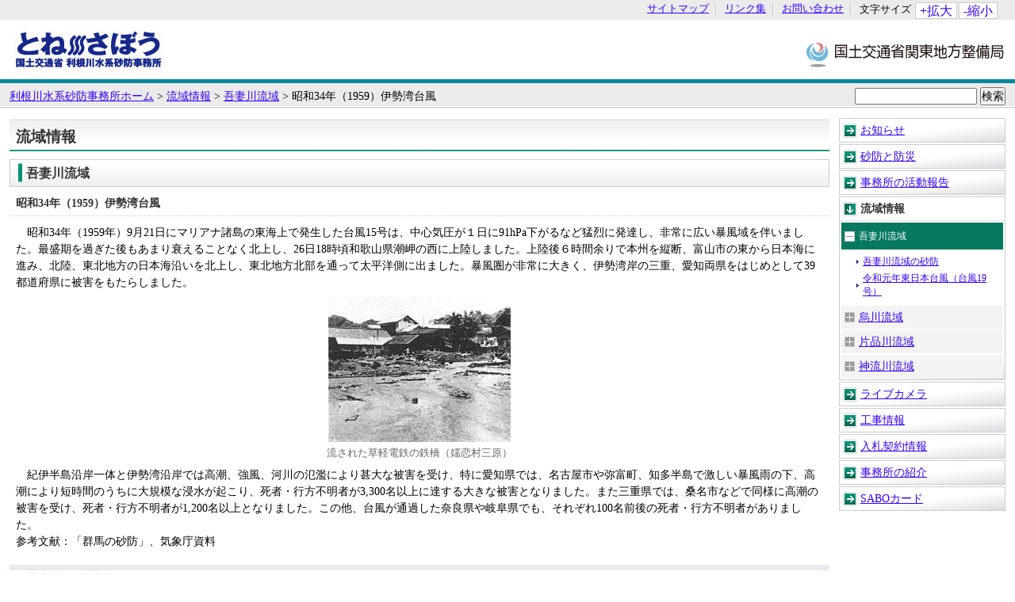

--- FILE ---
content_type: text/html
request_url: https://www.ktr.mlit.go.jp/tonesui/tonesui00025.html
body_size: 4094
content:
<?xml version="1.0" encoding="UTF-8"?>


<!DOCTYPE html PUBLIC "-//W3C//DTD XHTML 1.1//EN" "http://www.w3.org/TR/xhtml11/DTD/xhtml11.dtd">
<html xmlns="http://www.w3.org/1999/xhtml" xml:lang="ja">
<head>
<meta http-equiv="content-type" content="text/html; charset=UTF-8" />
<meta name="viewport" content="width=device-width, initial-scale=1.0, minimum-scale=1.0" />
<meta http-equiv="X-UA-Compatible" content="IE=edge"/>
<meta name="keywords" content="利根川水系砂防事務所,国土交通省　関東地方整備局,昭和34年（1959）伊勢湾台風 " />
<meta name="description" content="利根川水系砂防事務所・国土交通省　関東地方整備局・昭和34年（1959）伊勢湾台風" />
<meta name="author" content="国土交通省　関東地方整備局" xml:lang="ja" />
<meta name="copyright" content="国土交通省　関東地方整備局" />
<title>昭和34年（1959）伊勢湾台風 | 利根川水系砂防事務所 | 国土交通省　関東地方整備局</title>
<link rel="start" href="index.html" />
<link rel="stylesheet" type="text/css" href="/ktr_content/css/base_branch.css" media="all" />
<link rel="stylesheet" type="text/css" href="/ktr_content/css/branch_top.css" media="all" />
<link rel="stylesheet" type="text/css" href="/ktr_content/css/font_default.css" title="font_default" media="screen" />
<link rel="alternate stylesheet" type="text/css" href="/ktr_content/css/font_1.css" title="font_1" media="screen" />
<link rel="alternate stylesheet" type="text/css" href="/ktr_content/css/font_2.css" title="font_2" media="screen" />
<link rel="alternate stylesheet" type="text/css" href="/ktr_content/css/font_3.css" title="font_3" media="screen" />
<link rel="alternate stylesheet" type="text/css" href="/ktr_content/css/font_4.css" title="font_4" media="screen" />
<link rel="stylesheet" type="text/css" href="/ktr_content/css/rps_sp.css" media="all" />
<script type="text/javascript" src="/ktr_content/content/000000174.js"></script>
<script type="text/javascript" src="/ktr_content/content/000000173.js"></script>
<script type="text/javascript" src="/ktr_content/content/000652662.js"></script>
<script type="text/javascript" src="/ktr_content/rps_sp.js"></script>


</head>
<body id="jimusho" class="kizi">
<div id="container">
<a id="top"></a> <a href="#content" class="skip">サイトナビゲーションをスキップ</a>

<div id="header">
<div id="sp_siteid">
<p><a href="/index.htm" title="国土交通省関東地方整備局へ">国土交通省　関東地方整備局</a></p>
<!-- /end sp_siteid/ -->
</div>

<div id="sp_btn_menu">
<p><img src="/ktr_content/content/000652647.png" alt="MENU"/></p>
</div>

<div id="menu_contents">
<div id="menu_contents_inner">
<div id="sp_site_search">
<form id="sp_search" method="get" action="/cgi/search/all/search.cgi">
<div>
<input name="phrase" type="text" size="16" id="sp_kensaku" value="" />
<input name="search" type="submit" id="sp_search_text" value="検索" />
<input type="hidden" name="enc" id="sp_enc" value="UTF-8" />
</div>
</form>
</div>

<div id="nav_site">
<ul>
<li><a href="/tonesui/sitemap.html">サイトマップ</a></li>
<li><a href="/tonesui/link.html">リンク集</a></li>
<li><a href="https://www.ktr.mlit.go.jp/tonesui/contact/input.html">お問い合わせ</a></li>
<li id="sizechange">
<div id="sizechange_text">文字サイズ</div>
<a href="#" id="sizechange_larger" onclick="javascript:fontSizeChange('larger');return false;" onkeypress="javascript:fontSizeChange('larger');return false;">+拡大</a><a href="#" id="sizechange_smaller" onclick="javascript:fontSizeChange('smaller');return false;" onkeypress="javascript:fontSizeChange('smaller');return false;" >-縮小</a> </li>
</ul>
<noscript><p>このページではJavaScriptを使用しています。</p></noscript>
</div>
<div id="jimushoid"><a href="/tonesui/index.html" title="利根川水系砂防事務所ホームへ"><img src="/ktr_content/content/000005733.jpg" alt="国土交通省　関東地方整備局　利根川水系砂防事務所" /></a>
<!-- /end siteid/ -->
</div>
<div id="siteid"> <a href="/index.htm" title="国土交通省関東地方整備局へ">国土交通省　関東地方整備局</a>
<!-- /end siteid/ -->
</div>
<!-- /end menu_contents_inner/ -->
</div>
<!-- /end menu_contents/ -->
</div>
<!-- /end header/ -->
</div>
<div id="sp_jimusho_header">
<div id="sp_jimushoid"><a href="/tonesui/index.html" title="利根川水系砂防事務所ホームへ"><img src="/ktr_content/content/000005733.jpg" alt="国土交通省　関東地方整備局　利根川水系砂防事務所" /></a>
<!-- /end siteid/ -->
</div>
</div>

<div id="pankuzu">
<div id="site_search">
<form id="search" method="get" action="/cgi/search/all/search.cgi">
<div>
<input name="phrase" type="text" size="16" id="kensaku" value="" />
<input  name="search"  type="submit" id="search_text" value="検索" />
<input type="hidden" name="enc" id="enc" value="UTF-8" />
</div>
</form>
</div>
<a href="/tonesui/index.html">利根川水系砂防事務所ホーム</a> <span>&gt;</span>
 <a href="/tonesui/tonesui_index004.html">流域情報</a> <span>&gt;</span>
 <a href="/tonesui/tonesui_index013.html">吾妻川流域</a> <span>&gt;</span>
<span>昭和34年（1959）伊勢湾台風</span>
</div>
<!-- /end pankuzu/ -->
<a id="content"></a>
<!--右ナビゲーションメニュー▼ここから▼-->
<div id="main_wrap">
<div id="nav_right"><a href="#main_content" class="skip">ローカルナビゲーションをスキップ</a>
<ul id="nav_local">
<li><a href = "/tonesui/tonesui_index001.html">  お知らせ
</a></li>
<li><a href = "/tonesui/tonesui_index002.html">  砂防と防災
</a></li>
<li><a href = "/tonesui/tonesui_index003.html">  事務所の活動報告
</a></li>
<li class="on"><a href = "/tonesui/tonesui_index004.html">  流域情報 </a> <ul>
<li class="on"><a href = "/tonesui/tonesui_index013.html"> 吾妻川流域
</a><ul>
<li>
<a href = "/tonesui/tonesui_index014.html"> 吾妻川流域の砂防
</a></li>
<li>
<a href = "/tonesui/tonesui_index063.html"> 令和元年東日本台風（台風19号）
</a></li>
</ul></li>
<li><a href = "/tonesui/tonesui_index015.html"> 烏川流域
</a></li>
<li><a href = "/tonesui/tonesui_index017.html"> 片品川流域
</a></li>
<li><a href = "/tonesui/tonesui_index019.html"> 神流川流域
</a></li>
</ul></li>
<li><a href = "/tonesui/tonesui_index005.html">  ライブカメラ
</a></li>
<li><a href = "/tonesui/tonesui_index057.html">  工事情報
</a></li>
<li><a href = "/tonesui/tonesui_index007.html">  入札契約情報
</a></li>
<li><a href = "/tonesui/tonesui_index006.html">  事務所の紹介
</a></li>
<li><a href = "/tonesui/tonesui00447.html">  SABOカード
</a></li>
</ul>
</div>
<!-- /end nav_right/ -->
<!--右ナビゲーションメニュー▲ここまで▲-->   <div id="main_content"><a id="main_content_top"></a>
<h1>流域情報</h1>
<ul><!--/main_ul/▼ここから▼-->
<li>
<h2 class="level01">吾妻川流域</h2>
<h3>昭和34年（1959）伊勢湾台風</h3>
<!--この記事についての説明文▼ここから▼-->




<p>　昭和34年（1959年）9月21日にマリアナ諸島の東海上で発生した台風15号は、中心気圧が１日に91hPa下がるなど猛烈に発達し、非常に広い暴風域を伴いました。最盛期を過ぎた後もあまり衰えることなく北上し、26日18時頃和歌山県潮岬の西に上陸しました。上陸後６時間余りで本州を縦断、富山市の東から日本海に進み、北陸、東北地方の日本海沿いを北上し、東北地方北部を通って太平洋側に出ました。暴風圏が非常に大きく、伊勢湾岸の三重、愛知両県をはじめとして39都道府県に被害をもたらしました。</p>
<!--この記事についての説明文▲ここまで▲-->
<!--個別ブロック表示▼ここから▼-->












 











   <div class = "main_content_block">
<div style="" class="photo"> <img src="/ktr_content/content/000055204.jpg" alt="流された草軽電鉄の鉄橋（嬬恋村三原）" />
<span class="caption">流された草軽電鉄の鉄橋（嬬恋村三原）</span></div>
<div class="wysiwyg_output">
<p>　紀伊半島沿岸一体と伊勢湾沿岸では高潮、強風、河川の氾濫により甚大な被害を受け、特に愛知県では、名古屋市や弥富町、知多半島で激しい暴風雨の下、高潮により短時間のうちに大規模な浸水が起こり、死者・行方不明者が3,300名以上に達する大きな被害となりました。また三重県では、桑名市などで同様に高潮の被害を受け、死者・行方不明者が1,200名以上となりました。この他、台風が通過した奈良県や岐阜県でも、それぞれ100名前後の死者・行方不明者がありました。<br />参考文献：「群馬の砂防」、気象庁資料</p>
</div>
</div>












 











  <div class = "main_content_block">
<h4 class="clear">伊勢湾台風の被害状況</h4>
<div class="wysiwyg_output">
<div class="topics_table" style="clear:both"> <table>
<tbody>
<tr>
<th>死者</th>
<td style="text-align: right">10名</td>
</tr>
<tr>
<th>負傷者</th>
<td style="text-align: right">27名</td>
</tr>
<tr>
<th>家屋全壊</th>
<td style="text-align: right">536戸</td>
</tr>
<tr>
<th>家屋半壊</th>
<td style="text-align: right">1,826戸</td>
</tr>
<tr>
<th>一部損壊家屋</th>
<td style="text-align: right">8,226戸</td>
</tr>
<tr>
<th>床上浸水</th>
<td style="text-align: right">847戸</td>
</tr>
<tr>
<th>床下浸水</th>
<td style="text-align: right">5,254戸</td>
</tr>
<tr>
<th>&nbsp;</th>
<td style="text-align: right">（群馬県下）</td>
</tr>
</tbody>
</table>
※資料：「群馬県気象災害史」「群馬の砂防」
  </div>
</div>
</div>












 











    <div class = "main_content_block">
<h4 class="clear">台風の進路と雨量分布</h4>
<div style="" class="photo">  <ul class="photo_2"> <li><img src="/ktr_content/content/000055206.gif" alt="台風の進路" />
</li><li><img src="/ktr_content/content/000055207.gif" alt="雨量分布" />
</li></ul></div>
</div>












 











 











 











 











 











 











 











 











 











 











 











 











 











 </li>
<!--個別ブロック表示▲ここまで▲-->

<!--関連リンク▼ここから▼-->
<!--関連リンク▲ここまで▲-->
























<li class="related_info">
<h3>このコンテンツの他のページ</h3>
<ul>


<li><a href ="/tonesui/tonesui_index014.html">吾妻川流域の砂防</a></li>

<li><a href ="/tonesui/tonesui00014.html">吾妻川流域のなりたち</a></li>

<li><a href ="/tonesui/tonesui00018.html">吾妻川流域の火山・地形</a></li>

<li><a href ="/tonesui/tonesui00019.html">吾妻川流域の地質</a></li>

<li><a href ="/tonesui/tonesui00020.html">吾妻川流域の気象</a></li>

<li><a href ="/tonesui/tonesui00023.html">天明3年（1783年）浅間山噴火</a></li>



<li><a href ="/tonesui/tonesui00027.html">昭和56年（1981）台風15号</a></li>

<li><a href ="/tonesui/tonesui_index063.html">令和元年東日本台風（台風19号）</a></li>

<li><a href ="/tonesui/tonesui00522.html">吾妻川流域　ふるさとの山と川の物語</a></li></ul>
</li>

<!--ページシグネチャ▼ここから▼-->
<!--ページシグネチャ▲ここまで▲-->
</ul>
<div id="backtotop" class="backtotop"><a href="#top">このページの先頭へ</a></div>
</div>
<!-- /end main_wrap / -->
</div>
<div id="address">
<dl>
<dt>国土交通省　関東地方整備局　利根川水系砂防事務所</dt>
<dd><span>〒377-8566 群馬県渋川市渋川121-1</span></dd>
</dl>
<!-- /end address/ -->
</div>
<div id="footer">
<ul><li>
<a href="/guide/copyright.html">リンク・著作権等について</a>
</li>
<li>
<a href="/guide/privacy.html">プライバシーポリシー</a>
</li>
<li>
<a href="/guide/accessibility.html">ウェブサイトアクセシビリティへの取り組み</a>
</li>

</ul>
<div id="copyright"></div>
<!-- /end footer/ -->
</div>
<!-- /end container/ -->
</div>
<script defer src="https://static.cloudflareinsights.com/beacon.min.js/vcd15cbe7772f49c399c6a5babf22c1241717689176015" integrity="sha512-ZpsOmlRQV6y907TI0dKBHq9Md29nnaEIPlkf84rnaERnq6zvWvPUqr2ft8M1aS28oN72PdrCzSjY4U6VaAw1EQ==" data-cf-beacon='{"version":"2024.11.0","token":"b5f392b2a52744d2a0254dfb9eb8c2cd","server_timing":{"name":{"cfCacheStatus":true,"cfEdge":true,"cfExtPri":true,"cfL4":true,"cfOrigin":true,"cfSpeedBrain":true},"location_startswith":null}}' crossorigin="anonymous"></script>
</body>
</html>

--- FILE ---
content_type: text/css
request_url: https://www.ktr.mlit.go.jp/ktr_content/css/branch_top.css
body_size: 1350
content:
/*================================*/
/* jimusho top */
/*================================*/


/*================================*/
/* scroll */
/*================================*/
#main_content .scroll_title {
	clear:both;
	overflow:hidden;
	margin:0;
	padding:0 10px;
	background:url(/ktr_content/content/000619845.gif) #efefef repeat-x left bottom;
	border:solid #ccc 1px;
}
#main_content .scroll_title h2 {
	float:left;
	margin:0;
	padding-left:22px;
	background:url(/ktr_content/content/000619818.gif) no-repeat left center;
	border:0;
	color:#333;
	line-height:145%;
	font-size:100%;
}
#main_content .scroll_title a {
	float:right;
	display:block;
	margin-top:5px;
	padding:0 0 0 8px;
	background:url(/ktr_content/content/000619825.gif) no-repeat left center;
	line-height:200%;
}
@media screen {
#main_content .scroll_body {
	overflow-y:auto;
	height:9em;
	margin-bottom:8px;
	border:solid #ccc 1px;
	line-height:135%;
}
}
#main_content .scroll_body ul {
	overflow:hidden;
	zoom:1;
}
#main_content .scroll_body li {
	clear:both;
	margin:2px 0 -2px 0;
	padding:1px 10px 1px 10px;
	border-bottom:1px dotted #ccc;
}
#main_content .scroll_body li .date {
	font-size:85%;
	white-space:nowrap;
	color:#444;
	padding-left:8px;
	background:url(/ktr_content/content/000619825.gif) no-repeat left center;
}
#main_content .scroll_body li dl {
	clear:both;
	margin-left:8px;
}
#main_content .scroll_body li dd {
	width:82%;
	float:left;
	padding:3px 0 3px 5px;
	line-height:120%;
}
#main_content .scroll_body li dd .filedata {
	color:#666;
	font-weight:normal;
	font-size:90%;
}
#main_content .scroll_body li dt {
	float:left;
	min-width:6em;
	_width:6em;
	font-size:10px;
	color:#fff;
	text-align:center;
	padding:5px;
	vertical-align:middle;
	line-height:100%;
	background-color:#192F60;
}
#main_content .scroll_body li dt.type_houkoku {
	background-color:#B52D59;
}
#main_content .scroll_body li dt.type_kisei {
	background-color:#522F60;
}
#main_content .scroll_body li dt.type_event {
	background-color:#D25400;
}
#main_content .scroll_body li dt.type_bousai {
	background-color:#AA0004;
}
#main_content .scroll_body li dt.type_nyusho {
	background-color:#763D05;
}
#main_content .scroll_body li dt.type_nyuusatsu {
	background-color:#203610;
}
#main_content .scroll_body li dt.type_koho {
	background-color:#316745;
}
#main_content .scroll_body li dt.type_boshu {
	background-color:#8B202A;
}
/* 20120817 Add*/
#main_content .scroll_body li dt.type_nyuusatsu {
	background-color:#203610;
}
#main_content .scroll_body li dt.chiiki {
	background-color:#006;
}
#main_content .scroll_body li dt.type_bousai {
	background-color:#AA0004;
}
#main_content .scroll_body li dt.river {
	background-color:#006;
}
#main_content .scroll_body li dt.road {
	background-color:#006;
}
#main_content .scroll_body li dt.city {
	background-color:#006;
}
#main_content .scroll_body li dt.juutaku {
	background-color:#006;
}
#main_content .scroll_body li dt.park {
	background-color:#006;
}
#main_content .scroll_body li dt.kensetsu {
	background-color:#006;
}
#main_content .scroll_body li dt.port {
	background-color:#006;
}
#main_content .scroll_body li dt.airport {
	background-color:#006;
}
#main_content .scroll_body li dt.eizen {
	background-color:#006;
}
#main_content .scroll_body li dt.saigai {
	background-color:#AA0004;
}
#main_content .scroll_body li dt.youchi {
	background-color:#006;
}
#main_content .scroll_body li dt.misc {
	background-color:#006;
}
/*================================*/
/* scroll kisha */
/*================================*/
@media screen {
#main_content #top_kisha .scroll_body {
}
}
/*================================*/
/* scroll topics */
/*================================*/
@media screen {
#main_content #top_topics .scroll_body {
}
}
/*================================*/
/* scroll hazard */
/*================================*/
#main_content #hazard .scroll_body {
	/*border:0;*/
	height:auto;
	overflow:visible;
}
#main_content #hazard .scroll_body ul {
	border-bottom:dotted 1px #cccccc;
}
#main_content #hazard .scroll_title {
	clear:both;
	overflow:hidden;
	margin:0;
	padding:0 10px;
	background:url(/ktr_content/content/000619859.gif) repeat-x #9b1b24;
	color:#fff;
	border:0;
}
#main_content #hazard .scroll_title h2{
	background:url(/ktr_content/content/000619791.gif) no-repeat left center;
	line-height:125%;
	color:#fff;
}
#main_content #hazard .scroll_title a {
	float:right;
	display:block;
	margin-top:5px;
	padding:0 0 0 8px;
	background:url(../images/lnav_ic_lv03_triangle_white.gif) no-repeat left center;
	line-height:125%;
	color:#fff;
}
#main_content #hazard .dic_link a {
	margin-top:3px;
	margin-left:10px;
	padding:2px 0px 2px 22px;
	background:url(/ktr_content/content/000619810.gif) no-repeat left center;
	border:none;
	display:block;
}
#main_content #hazard .dic_link .dic_note {
	display:block;
	margin-left:32px;
}

/*================================*/
/* top pickup */
/*================================*/
#main_content #top_pickup .scroll_body {
	height:auto;
	border-width:0 1px 1px 1px;
	overflow:visible;
}
#main_content #top_pickup .scroll_body li dt {
	padding:0;
	background:#fff;
}
#main_content #top_pickup .scroll_body li dt img {
	float:left;
	border:1px solid #ccc;
}
#main_content #top_pickup .scroll_body li dd a {
	padding-left:8px;
	background:url(/ktr_content/content/000619825.gif) no-repeat left center;
}
#main_content #top_events {
	margin-bottom:15px;
	background:url(/ktr_content/content/000619835.gif) repeat-x left bottom;
	border:solid #ccc;
	border-width:0 1px 1px 1px;
	padding:10px;
}
#main_content #top_events a {
	float:right;
	padding-left:8px;
	background:url(/ktr_content/content/000619825.gif) no-repeat left center;
}
/*================================*/
/* mainimg */
/*================================*/
#main_wrap #mainimg {
	height:150px;
	min-height,
	max-height:150px;
	margin:0 0 12px 0;
	margin-left:0;
	margin-bottom:10px;
	background-image:none;
}

#main_wrap #mainimg #h01{height:150px;border:0px;}

#main_wrap #mainimg #h01 h1{
	height:100px;
	padding:50px 0 0;
	_height:150px;
	font-size:120%;
	background-image:none;
}
/*================================*/
/* index menu */
/*================================*/
#nav_local {
	margin-bottom:5px;
}
#nav_top {
	line-height:170%;
}
#nav_top li {
	margin:0 0 5px 0;
	background:url(/ktr_content/content/000619856.gif) repeat-x 1px 1px;
}
#nav_top p {
	margin-left:10px
}
.nav_top_h {
	padding:5px 0 5px 10px;
	border:solid #ccc;
	border-width:1px 1px 0 1px;
	font-weight:bold;
}
#nav_top_type, 
#nav_top_user, 
#nav_top_pub, 
#nav_top_info,
#nav_top_info_1,
#nav_top_info_2,
#nav_top_info_3,
#nav_top_info_4,
#nav_top_info_5
 {
	line-height:140%;
	font-weight:normal;
}
#nav_top_type li, 
#nav_top_user li, 
#nav_top_pub li, 
#nav_top_info li,
#nav_top_info_1 li,
#nav_top_info_2 li,
#nav_top_info_3 li,
#nav_top_info_4 li,
#nav_top_info_5 li {
	margin-bottom:-1px;
	padding:5px 0 5px 5px;
	background-image:none;
	border:1px solid #ccc;
	font-size:90%;
}
#nav_top_type li a, 
#nav_top_user li a, 
#nav_top_pub li a, 
#nav_top_info li a ,
#nav_top_info_1 li a ,
#nav_top_info_2 li a ,
#nav_top_info_3 li a ,
#nav_top_info_4 li a ,
#nav_top_info_5 li a {
	padding-left:10px;
	background:url(/ktr_content/content/000619857.gif) no-repeat left 0.55em;
	display:block;
}

/*================================*/
/* clearfix - important! */
.scroll_body li:after {
	content: ".";
	display: block;
	visibility: hidden;
	height: 0.1px;
	font-size: 0.1em;
	line-height: 0;
	clear: both;
}
/* for WinIE7&MacIE5 */
.scroll_body li {
	display: inline-block;
}
/* Hides from MacIE \*/
* html .scroll_body li {
	height:1%;
}
.scroll_body li {
	display: block;
}
/* End hide from MacIE */
/*================================*/
/* 20130606 Add*/
/*================================*/
/* rss button                     */
/*================================*/
#main_content .rss_link{
	 float:right;
	 margin:0 10px 0 0;
}

--- FILE ---
content_type: text/css
request_url: https://www.ktr.mlit.go.jp/ktr_content/css/rps_sp.css
body_size: 19726
content:
@charset "UTF-8";

.location {
  margin-right: 14px;
}

/* PC時非表示 */
#sp_siteid,
#sp_siteid,
#sp_btn_menu,
#sp_btn_hazard,
.nav_close,
.rps_sp,
.rps_sp_show,
.btn_see,
.btn_close,
#sp_site_search,
#sp_jimusho_header {
  display: none;
}

/* PC時表示 */
.rps_pc {
  display: block;
}

#menu_contents {
  height: auto;
}

#local_nav_top li div.btn_close,
#nav_top li div.btn_close {
  display: block;
}

.past_outgoing {
  margin: 10px 0 20px 0;
  padding: 2px 0px 2px 22px;
  background: url(/ktr_content/content/000619808.gif) no-repeat left center;
  margin-left: 1em;
}

.btn_img {
  text-align: center;
  width: 90%;
  margin-bottom: 14px;
}

.btn_img:last-child {
  margin-bottom: 10px;
}

.facebookItem {
  background-color: #fff;
  padding: 0px;
  margin-top: 0px;
  margin-left: 0px;
  vertical-align: top;
}

/* facebook */
.fb_iframe_widget,
.fb_iframe_widget span,
.fb_iframe_widget iframe[style] {
  width: 100% !important;
}

/* bxslider解除時に自動追加されるstyleを解除 */
@media screen and (min-width:769px) {
  #related_footer ul {
    transform: translate3d(0px, 0px, 0px) !important;
  }

  #related_footer ul li {
    width: auto !important;
  }
}

/* ローカルナビブロック */
#local_nav_top {
  line-height: 1.7;
}

#local_nav_top li:last-child {
  margin: 0;
}

#main_content .topics_list li .author {
  display: block;
  float: right;
  padding: 2px 4px;
  border: 1px solid #ccc;
  color: #888;
  font-size: 90%;
  text-align: center;
  white-space: nowrap;
  min-width: 10em;
  margin-left: 5px;
}

#jimusho p.updated_date {
  padding: 7px 0;
  line-height: 0;
}

.hazard_jimusho {
  background: #f9f4f4;
  margin: 2px 0 2px 0;
}

.hazard_jimusho .jimusho_txt {
  background: url(/ktr_content/content/000037889.gif) no-repeat scroll left center;
  padding: 5px 0 5px 20px;
}

#bodyid_kisha #main_content .kisha_hasinsha p {
  margin: 0 10px 18px;
  text-align: right;
}

/*===  余白対応  ====*/
div#menu_contents:after,
div#menu_contents_inner:after {
  content: none;
}

.nav_title_only {
  border-bottom: solid #ccc 1px;
}

/* facebook */
#fb-root {
  display: none;
}
.leisure #main_wrap #main_content h2.level01 {
  padding:5px 10px 5px 5px;
  background: #ffffff;
  background: -moz-linear-gradient(top, #ffffff 0%, #eef9f1 100%);
  background: -webkit-linear-gradient(top, #ffffff 0%,#eef9f1 100%);
  background: linear-gradient(to bottom, #ffffff 0%,#eef9f1 100%);
  filter: progid:DXImageTransform.Microsoft.gradient( startColorstr='#ffffff', endColorstr='#eef9f1',GradientType=0);
  border:1px solid #BAE7CA;
  color:#333;
  line-height:150%;
  font-size:110%;
  display: -webkit-box;
  display: -ms-flexbox;
  display: -ms-box;
  display: -ms-flex;
  display: -webkit-flex;
  display: flex;
}
.leisure #main_wrap #main_content h2.level02 {
  margin:2px 0;
  padding:5px 10px 5px 5px;
  border: none;
  background: #fff1bb;
  color:#333;
  line-height:150%;
  font-size:110%;
  display: -webkit-box;
  display: -ms-flexbox;
  display: -ms-box;
  display: -ms-flex;
  display: -webkit-flex;
  display: flex;
}
.leisure #main_wrap #main_content h2.level03 {
  margin:5px 0;
  padding:3px 10px 3px 5px;
  background: none;
  border: none;
  color:#333;
  line-height:140%;
  font-size:110%;
  display: -webkit-box;
  display: -ms-flexbox;
  display: -ms-box;
  display: -ms-flex;
  display: -webkit-flex;
  display: flex;
}
.leisure #main_wrap #main_content h2.level04 {
  margin:10px 0;
  padding:1px 10px 1px 5px;
  background: none;
  border: none;
  color:#333;
  line-height: 1.4;
  font-size:100%;
  display: -webkit-box;
  display: -ms-flexbox;
  display: -ms-box;
  display: -ms-flex;
  display: -webkit-flex;
  display: flex;
}
.leisure #main_wrap #main_content h2.level01:before,
.leisure #main_wrap #main_content h2.level02:before,
.leisure #main_wrap #main_content h2.level03:before,
.leisure #main_wrap #main_content h2.level04:before {
  content: "";
  padding-right: 15px;
  background: url(/ktr_content/content/000619843.gif) no-repeat 5px top;
  background-size: 5px 100%;
  position: relative;
  top: -1px;
}
.leisure #main_wrap #main_content h2.level05 {
  padding:3px 8px 3px 8px;
  background:none;
  border: none;
  line-height:150%;
  font-size:100%;
}


@media screen and (max-width:768px) {

  /*================================*/
  /* 共通 */
  /*================================*/
  * {
    box-sizing: border-box !important;
    -webkit-text-size-adjust: 100% !important;
  }

  .location {
    margin-right: 0;
  }

  html {
    font-size: 13px;
  }

  #nav_right {
    float: none;
    width: auto;
    min-width: inherit;
    margin: 0;
  }

  /* SP時非表示 */
  #nav_site ul li#sizechange,
  #siteid,
  #movie_link,
  .rps_pc,
  .rps_sp_hide,
  #facebook_area,
  #jimushoid {
    display: none;
  }

  /* sp用災害情報table */
  .col_1,
  .col_1 th,
  .col_1 td {
    display: block;
  }

  /* SP時表示 */
  .rps_sp,
  .rps_sp_show,
  #sp_btn_hazard,
  #sp_jimusho_header {
    display: block;
  }

  div:after {
    content: none;
  }

  img {
    width: auto;
    height: auto;
    max-width: 100%;
  }

  .rps_sp img {
    width: 100%;
  }

  .filedata img {
    width: auto;
  }

  body {
    position: relative;
    overflow-x: hidden;
    background: #FFF;
  }

  a {
    font-size: 1.1rem;
  }

  body.is_on {
    width: 100%;
    overflow-y: hidden;
  }

  #main_wrap {
    min-width: inherit;
    display: table;
    table-layout: fixed;
    padding: 0;
    position: relative;
    width: 100%;
  }

  #menu_out_block {
    width: 100%;
    height: 100%;
    position: absolute;
    top: 0;
    left: 0;
    z-index: 9999;
    box-shadow: 5px 0px 11px -5px #999999;
  }

  #main_content {
    min-width: inherit;
    display: table-header-group;
    padding: 0;
  }

  #main_content h3 {
    margin: 0 0 12px 0;
  }

  #main_content h4 {
    margin: 0 0 12px 0;
    padding: 10px;
  }

  #container {
    min-width: inherit;
    max-width: 768px;
  }

  /* このページの先頭へ */
  #main_content #backtotop {
    position: fixed;
    bottom: 20px;
    right: 0;
    z-index: 1000;
    width: 52px;
    height: 43px;
    line-height: 43px;
    background: #6bb5d8;
    border-radius: 5px 0 0 5px;
    padding-top: 0;
  }

  #main_content #backtotop a {
    float: none;
    padding-left: 0;
    width: 100%;
    text-indent: 100%;
    white-space: nowrap;
    overflow: hidden;
    display: block;
    background: url(/ktr_content/content/000652654.png) no-repeat center center;
    background-size: 23px 13px;
  }

  /*================================*/
  /* TOP - 最新のお知らせ・最新記者発表資料の非表示処理 */
  /*================================*/
  #top_topics.sp_topics_hide,
  #top_kisha.sp_kisha_hide {
    margin-bottom: 15px;
  }

  #main_content #top_topics.sp_topics_hide .scroll_title,
  #main_content #top_kisha.sp_kisha_hide .scroll_title {
    padding: 10px 5px 8px 10px;
    color: #3300cc;
    cursor: pointer;
    text-decoration: underline;
  }

  #main_content #top_topics.sp_topics_hide .scroll_title h2,
  #main_content #top_kisha.sp_kisha_hide .scroll_title h2 {
    padding: 0 0 3px 22px;
    background-position: left 1px;
    color: #3300cc;
  }

  #top_topics.sp_topics_hide .scroll_title .rss_link,
  #top_kisha.sp_kisha_hide .scroll_title .rss_link,
  #top_topics.sp_topics_hide .scroll_title a,
  #top_kisha.sp_kisha_hide .scroll_title a,
  #top_topics.sp_topics_hide .scroll_body,
  #top_kisha.sp_kisha_hide .scroll_body {
    display: none;
  }

  /*================================*/
  /* メニュー */
  /*================================*/
  #header {
    display: table;
    table-layout: fixed;
    width: 100%;
    min-width: inherit;
    background: #FFF;
    border-bottom: 1px solid #ccc;
    box-shadow: 0px 1px 0px 0px #ededed;
    position: relative;
    z-index: 10000;
  }

  #header.fixed {
    position: fixed;
    top: 0;
  }

  #sp_siteid {
    padding: 11px 10px;
    display: table-cell;
    width: 70%;
    height: auto;
    vertical-align: middle;
  }

  #sp_siteid p {
    min-width: 200px;
    min-height: 40px;
  }

  #sp_siteid p a {
    width: 100%;
    min-height: 40px;
    display: block;
    background: url(/ktr_content/content/000619813.gif) no-repeat left center;
    background-size: contain;
    text-indent: 100%;
    white-space: nowrap;
    overflow: hidden;
  }

  #sp_btn_menu {
    width: 30%;
    padding: 14px 10px 12px 10px;
    display: table-cell;
    text-align: right;
    vertical-align: middle;
    direction: rtl;
  }

  #sp_btn_menu p {
    max-width: 87px;
    max-height: 40px;
    cursor: pointer;
    margin-left: auto;
  }

  #sp_btn_menu img {
    width: 100%;
    padding: 4px;
    border: 1px solid #a2a2a2;
    border-radius: 5px;
    background: url([data-uri]);
    background: -webkit-linear-gradient(#fff, #f1f1f1);
    background: -webkit-gradient(linear, 0 0, 0 100%, from(#fff), to(#f1f1f1));
    background: linear-gradient(#fff, #f1f1f1);
    filter: none;
  }

  #menu_contents {
    width: 240px;
    height: auto;
    position: absolute;
    top: 0;
    right: -240px;
    background-color: #FFF;
    overflow-y: scroll;
    -webkit-overflow-scrolling: touch;
    display: none;
  }

  #menu_contents_inner {
    position: relative;
    display: table;
    table-layout: fixed;
    box-shadow: 5px 0px 11px -5px #999999 inset;
  }

  /* グロナビ */
  #nav_global {
    padding: 0;
    height: auto;
    background: none;
    display: table-header-group;
  }

  #nav_global ul {
    display: table-footer-group;
  }

  #nav_global ul li {
    width: 50%;
    border-bottom: 1px solid #a2a2a2;
  }

  #nav_global ul li#gnav_home a,
  #nav_global ul li#gnav_road a,
  #nav_global ul li#gnav_city_park a,
  #nav_global ul li#gnav_eizen a,
  #nav_global ul li#gnav_iconst a {
    padding: 0 28px;



    margin: 0;
    width: auto;
    height: 55px;
    line-height: 55px;
    background: url(/ktr_content/content/000652642.png) no-repeat 0.8rem center;
    background-size: 5px;
    border-right: 1px solid #a2a2a2;
    font-weight: bold;
    color: #333333;
    text-align: left;
    font-size: 1rem;
  }

  #nav_global ul li#gnav_river a,
  #nav_global ul li#gnav_port a,
  #nav_global ul li#gnav_kensan a,
  #nav_global ul li#gnav_youchi a {
    padding: 0 28px;
    margin: 0;
    width: auto;
    height: 55px;
    line-height: 55px;
    background: url(/ktr_content/content/000652642.png) no-repeat 0.8rem center;
    background-size: 5px;
    border-right: none;
    font-weight: bold;
    color: #333333;
    text-align: left;
    font-size: 1rem;
  }

  #nav_global ul li#gnav_home a {
    border-bottom: 5px solid #003366;
  }

  #nav_global ul li#gnav_river a {
    border-bottom: 5px solid #b0e2de;
  }

  #nav_global ul li#gnav_road a {
    border-bottom: 5px solid #e2b0b7;
  }

  #nav_global ul li#gnav_port a {
    border-bottom: 5px solid #7f9df3;
  }

  #nav_global ul li#gnav_city_park a {
    border-bottom: 5px solid #bfe2b0;
  }

  #nav_global ul li#gnav_kensan a {
    border-bottom: 5px solid #009944;
  }

  #nav_global ul li#gnav_eizen a {
    border-bottom: 5px solid #cdcaaf;
  }

  #nav_global ul li#gnav_youchi a {
    border-bottom: 5px solid #dfb0e2;
  }

  #nav_global ul li#gnav_iconst a {
    border-bottom: 5px solid #ffcc33;
  }


  /* 検索 */
  #nav_global #site_search,
  #sp_site_search {
    float: none;
    line-height: 1.5;
    display: table-header-group;
    background: #ebebeb;
    text-align: center;
  }

  #nav_global #site_search form#search,
  #sp_site_search form#sp_search {
    padding: 16px 0px 16px 3px;
    box-shadow: 5px 0px 11px -5px #999999 inset;
  }

  #nav_global #site_search + div,
  #sp_site_search + div {
    display: table;
    table-layout: fixed;
    width: 100%;
  }

  #nav_global #site_search input,
  #sp_site_search input {
    padding: 7px;
    border: 1px solid #a2a2a2;
    font-size: 1rem;
  }

  #nav_global #site_search input#kensaku,
  #sp_site_search input#sp_kensaku {
    width: 60%;
  }

  #nav_global #site_search input#search_text,
  #sp_site_search input#sp_search_text {
    border-radius: 3px;
    background: url([data-uri]);
    background: -webkit-linear-gradient(#fff, #e3e3e3);
    background: -webkit-gradient(linear, 0 0, 0 100%, from(#fff), to(#e3e3e3));
    background: linear-gradient(#fff, #e3e3e3);
    filter: none;
    font-weight: bold;
  }

  /* サイトマップ */
  #nav_site {
    padding: 0;
    display: table-footer-group;
    background: none;
    font-size: 1rem;
  }

  #nav_site ul {
    float: none;
    padding: 0;
  }

  #nav_site ul li {
    float: none;
    border: none;
    margin: 0;
    padding: 0;
    background: #ebebeb;
    box-shadow: 5px 0px 11px -5px #999999 inset;
  }

  /* ヘッダーナビ */
  #nav_type {
    float: none;
    padding: 0;
    background: #d8eaf0;
  }

  #nav_type ul li {
    float: none;
    width: auto;
    height: auto;
    box-shadow: 5px 0px 11px -5px #999999 inset;
  }

  #nav_site ul li a,
  /* サイトマップ */
  #nav_site ul li a:hover,
  /* サイトマップ */
  #nav_type_saiyou a,
  #nav_type_saiyou a:hover,
  #nav_type_shihon a,
  #nav_type_shihon a:hover,
  #nav_type_bousai a,
  #nav_type_bousai a:hover,
  #nav_type_chiiki a,
  #nav_type_chiiki a:hover,
  #nav_type_gijutsu a,
  #nav_type_gijutsu a:hover,
  #nav_type_kyoninka a,
  #nav_type_kyoninka a:hover,
  #nav_type_nyuusatsu a,
  #nav_type_nyuusatsu a:hover,
  #nav_type_chisei a,
  #nav_type_chisei a:hover {
    border: none;
    margin: 0;
    padding: 15px 25px;
    border-bottom: 1px solid #758c94;
    width: auto;
    height: auto;
    line-height: 1.5;
    text-align: left;
    font-size: 1rem;
    color: #535759;
    letter-spacing: normal;
    text-decoration: underline;
    background: url(/ktr_content/content/000652641.png) no-repeat 0.8rem center;
    background-size: 5px;
  }

  body#jimusho #nav_site ul li:first-child {
    border-top: 1px solid #758c94;
  }

  /*================================*/
  /* パンくず */
  /*================================*/
  #pankuzu {
    padding: 6px 10px;
    font-size: 0.92rem;
    line-height: 1.5;
    background: #ebebeb;
    box-shadow: 0 8px 3px -8px #dadada inset;
    border-top: 1px solid #ebebeb;
    /*iconst時*/
  }

  #pankuzu a {
    font-size: 0.92rem;
  }

  #pankuzu span.pankuzuHide:after {
    content: "...";
    color: #3300cc;
    text-decoration: underline;
    padding-left: 2px;
    cursor: pointer;
  }

  #pankuzu #site_search {
    display: none;
  }

  /*================================*/
  /* 災害情報 */
  /*================================*/
  #hazard {
    margin: 10px;
  }

  .hazard_on #hazard {
    margin-bottom: 24px;
  }

  .hazard_on #hazard #hazard_title {
    border-top: 1px solid #9b1b24;
    background: url([data-uri]);
    background: -webkit-linear-gradient(#c0161a, #9b1b24);
    background: -webkit-gradient(linear, 0 0, 0 100%, from(#c0161a), to(#9b1b24));
    background: linear-gradient(#c0161a, #9b1b24);
    filter: none;
    overflow: hidden;
  }

  .hazard_on #hazard #hazard_title h1 {
    margin: 0;
    padding: 4px 10px 3px 10px;
    border: none;
    background: none;
    font-size: 1.38rem;
    float: left;
  }

  .hazard_on #hazard #hazard_title h1 a {
    font-size: 1.3rem;
    float: left;
  }

  .hazard_on #hazard #hazard_title a {
    color: #FFF;
    text-decoration: none;
  }

  #main_content #hazard_title .rss_link {
    text-align: right;
    margin: 8px 10px 0 10px;
    float: right;
  }

  .hazard_on #hazard #hazard_body {
    border-width: 4px;
    padding: 0;
    /*background: none;*/
    border: 2px solid #9b1b24;
  }

  .hazard_on #hazard #hazard_body ul {
    margin: 0 13px;
  }

  .hazard_on #hazard #hazard_body ul#sp_hazard_jomusyo {
    margin-top: 15px;
    border-top: 1px dotted #ccc;
  }

  .hazard_on #hazard #hazard_body li {
    text-indent: -0.6em;
    margin: 0;
    padding: 12px 0 11px 0;
    line-height: 1.5;
    font-size: 1rem;
  }

  .hazard_on #hazard #hazard_body li strong {
    display: block;
    padding-left: 8px;
  }

  #main_content .scroll_body li .date {
    background: url(/ktr_content/content/000652644.png) no-repeat left center;
    background-size: 5px 8px;
    font-size: 0.92rem;
    text-indent: -1.45em;
    margin-left: -14px;
  }

  .hazard_on #hazard #hazard_body li .date {
    background: url(/ktr_content/content/000652644.png) no-repeat left center;
    background-size: 5px 8px;
    font-size: 0.92rem;
    text-indent: -1.45em;
  }

  .hazard_on #hazard #hazard_body dl {
    margin: 6px 0 2px 0;
    text-indent: 0;
  }

  .hazard_on #hazard #hazard_body dl dd {
    margin-top: 5px;
    padding-left: 0;
    padding-bottom: 0;
  }

  .hazard_on #hazard #hazard_body dt {
    padding: 6px 5px 4px;
    font-size: 0.92rem;
    /* 12px */
  }

  .hazard_on #hazard #hazard_body dt + dd {
    padding: 1px 5px 0;
    display: table-cell;
    float: none;
    line-height: 1.3;
  }

  .hazard_on #hazard #hazard_body dt dd a {
    font-size: 1.16rem;
  }

  .hazard_on #hazard #hazard_body.spBtnHazardHide li:nth-child(n + 4) {
    display: none;
  }

  #main_content #sp_btn_hazard {
    max-width: 376px;
    margin: 15px auto 0;
    padding: 0;
  }

  #main_content #hazard_body #sp_btn_hazard p {
    padding: 6px 0;
    margin: 0 13px;
    border: 2px solid #192f60;
    border-radius: 5px;
    background: url([data-uri]);
    background: -webkit-linear-gradient(#fff, #e6e6e6);
    background: -webkit-gradient(linear, 0 0, 0 100%, from(#fff), to(#e6e6e6));
    background: linear-gradient(#fff, #e6e6e6);
    filter: none;
    cursor: pointer;
  }

  #sp_btn_hazard button {
    width: 100%;
    font-weight: bold;
    color: #192f60;
    border: none;
    background: url(/ktr_content/content/000652656.png) no-repeat 12px center;
    background-size: 19px 10px;
    cursor: pointer;
    outline: none;
    font-size: 1.15rem;
    /* 15px */
    display: block;
  }

  #sp_btn_hazard button.btn_close {
    background: url(/ktr_content/content/000652640.png) no-repeat 12px center;
    background-size: 19px 10px;
  }

  #sp_btn_hazard button + div {
    margin-left: 0 !important;
  }

  .past_outgoing {
    padding-left: 28px;
    margin: 11px 13px 24px;
    font-size: 1.15rem
      /* 14px */
  }

  .btn_img {
    width: 100%;
    margin: auto;
    padding: 0 13px;
    margin-bottom: 6px;
  }

  .btn_img:last-child {
    margin-bottom: 10px;
  }

  .hazard_on #hazard #hazard_body li.hazard_jimusho {
    background: #f9f4f4;
    margin: 2px 0 2px 0;
    padding: 4px 0 7px 20px;
  }

  .hazard_on #hazard #hazard_body li.hazard_jimusho .jimusho_txt {
    background: url(/ktr_content/content/000037889.gif) no-repeat scroll left center;
    padding: 5px 10px 5px 29px;
    text-indent: 0;
  }

  /*================================*/
  /* 災害情報下 */
  /*================================*/
  .sns_block,
  .movie_thumbnail,
  .movie_fotter {
    margin: 0 10px 23px 10px;
  }

  .sns_block ul {
    display: table;
    table-layout: fixed;
    width: 100%;
    margin: auto;
  }

  .sns_block ul li {
    display: table-cell;
    padding-right: 3px;
    text-align: left;
  }

  .sns_block ul li:nth-child(even) {
    padding-right: 0;
    padding-left: 3px;
    text-align: right;
  }

  .sns_block ul li img {
    width: 100%;
  }

  #mainimg {
    background-size: contain;
    height: auto;
    min-height: auto;
    max-height: 100%;
    margin-bottom: 0;
    border: none;
  }

  #mainimg #mainimg_pickup {
    padding: 10px;
  }

  #mainimg + ul {
    margin-top: 23px;
  }

  object {
    width: 100%;
  }

  #mainimg_kyoku {
    display:none;
  }

  #chumoku_keywords {
    margin: 0 10px 25px;
    overflow: hidden;
  }

  /*================================*/
  /* 最新のお知らせ、最新記者発表資料 */

  /*================================*/
  #top_topics,
  #top_kisha,
  #top_pickup {
    margin: 0 10px;
  }

  #main_content ul li#top_topics a#topics_link,
  #main_content ul li#top_kisha a#kisha_link {
    margin-top: 0px;
    font-size: 0.92rem;
  }

  #main_content ul li#top_topics .rss_link a,
  #main_content ul li#top_kisha .rss_link a {
    font-size: 0.92rem;
    margin-top: 3px;
  }

  #main_content .scroll_title {
    background: url([data-uri]);
    background: -webkit-linear-gradient(#f7f7f7, #fefefe);
    background: -webkit-gradient(linear, 0 0, 0 100%, from(#f7f7f7), to(#fefefe));
    background: linear-gradient(#f7f7f7, #fefefe);
    filter: none;
    border-bottom: 2px solid #192f60;
  }

  #main_content #top_pickup .scroll_title {
    padding: 0 10px 1px 10px;
  }

  #main_content .scroll_title h2 {
    float: none;
    background-position: left center;
    padding: 8px 5px 7px 22px;
    font-size: 1.3rem
  }

  #main_content #top_topics .scroll_title h2,
  #main_content #top_kisha .scroll_title h2 {
    background-position: left 0.6em;
    padding: 9px 5px 0 22px;
    line-height: 1.2;
  }

  #main_content .scroll_title a {
    background: url(/ktr_content/content/000652644.png) no-repeat left center;
    background-size: 5px 8px;
    margin-top: 0;
  }

  #main_content .rss_link {
    margin-top: 0;
  }

  #main_content .scroll_body {
    padding: 15px 20px 0 20px;
    margin-bottom: 25px;
    height: auto;
  }

  #main_content #top_topics .scroll_body,
  #main_content #top_kisha .scroll_body {
    padding: 0;
  }

  #main_content .scroll_body ul {
    overflow: visible;
  }

  #main_content #top_topics .scroll_body ul,
  #main_content #top_kisha .scroll_body ul {
    margin: 0 13px;
  }

  #main_content #top_pickup .scroll_body {
    padding: 1px 14px 0;
  }

  #main_content .scroll_body li {
    text-indent: -0.6em;
    padding: 0 0 10px 0;
    margin-bottom: 13px;
    font-size: 1.15rem
  }

  #main_content #top_topics .scroll_body li,
  #main_content #top_kisha .scroll_body li {
    padding: 10px 2px 9px;
    margin-bottom: 0;
  }

  #main_content .scroll_body li dl {
    margin: 9px 0 0 0;
    text-indent: 0;
  }

  #main_content #top_topics .scroll_body li dl,
  #main_content #top_kisha .scroll_body li dl {
    margin: 6px 0 0 0;
  }

  #main_content .scroll_body li dt {
    padding: 7px 5px 5px;
    font-size: 0.92rem;
    /* 12px */
  }

  #main_content #top_topics .scroll_body li dt,
  #main_content #top_kisha .scroll_body li dt {
    font-size: 0.9rem;
    padding: 6px 5px 3px;
  }

  #main_content #top_topics .scroll_body li .date_table,
  #main_content #top_kisha .scroll_body li .date_table {
    display: table;
    table-layout: fixed;
    margin-left: -9px;
  }

  #main_content #top_topics .scroll_body li .date,
  #main_content #top_kisha .scroll_body li .date {
    background: url(/ktr_content/content/000652644.png) no-repeat left 4px;
    background-size: 5px 8px;
    font-size: 0.92rem;
    text-indent: 0;
    padding: 0 15px 0 8px;
    display: table-cell;
  }

  #main_content #top_topics .scroll_body li .author,
  #main_content #top_kisha .scroll_body li .author {
    display: table-cell;
    font-size: 1rem;
    text-indent: -4px;
    line-height: 1.3;
  }

  #main_content #top_topics .scroll_body dt + dd,

  #main_content #top_kisha .scroll_body dt + dd {
    padding-top: 1px;
  }

  #main_content .scroll_body li:nth-child(n + 4) {
    display: none;
  }

  #main_content .scroll_body li:nth-child(3) {

    border: none;
  }

  #main_content .scroll_body dt + dd {
    padding-left: 10px;
    display: table-cell;
    float: none;
    font-size: 1.15rem;
    /* 15px */
  }

  /*================================*/
  /* 注目情報 */
  /*================================*/
  #main_content #top_pickup .scroll_body p {
    min-width: 100%;
  }

  #main_content #top_pickup .scroll_body li {
    display: list-item;
    padding-bottom: 2px;
  }

  #main_content #top_pickup .scroll_body li:nth-child(3) {
    border-bottom: 1px dotted #ccc;
  }

  #main_content #top_pickup .scroll_body li:last-child {
    border: none;
    margin-bottom: 0;
  }

  #main_content #top_pickup .scroll_body dt + dd {
    padding-left: 0;
    display: table-cell;
    float: none;
    font-size: 1.15rem;
    /* 15px */
  }

  #main_content #top_pickup .scroll_body li dd a {
    padding-left: 6px;
    background: none;
    background-size: 5px 8px;
    display: block;
  }

  #main_content #top_pickup .scroll_body li dd p {
    padding: 5px 6px 0 6px;
  }

  #main_content #top_pickup .scroll_body li dd p.btn_see {
    padding: 1px 0 5px;
    margin: 0;
    line-height: 0;
    text-align: center;
    display: block;
  }

  #main_content #top_pickup .scroll_body li dd p.btn_close {
    padding: 11px 0 5px;
    margin: 0;
    line-height: 0;
    text-align: center;
    display: block;
  }

  #main_content #top_pickup .scroll_body li dd p.btn_see img,
  #main_content #top_pickup .scroll_body li dd p.btn_close img {
    width: 17px;
    height: 10px;
    cursor: pointer;
  }

  .top_pickup_description {
    font-size: 0.95rem
  }

  .top_pickup_description .txt_ellipsis {
    height: 50px;
    overflow: hidden;
  }

  .is-truncated br {
    display: none !important;
  }

  /*================================*/
  /* サイドナビ */
  /*================================*/
  #nav_top li,
  #local_nav_top li {
    margin: 0;
  }

  #nav_top li div:first-child {
    width: auto;
    padding: 16px 40px 15px;
    cursor: pointer;
    background-position: left center;
    border: none;
    border-top: 2px solid #ccc;
    position: relative;
    top: 0;
    left: 0;
    text-align: left;
    font-size: 1.15rem;
  }

  #nav_top li:last-child>ul li:first-child {
    border-top: none;
  }

  #nav_top li:last-child div:first-child {
    border-bottom: 2px solid #ccc;
  }

  #local_nav_top li div {
    width: auto;
    padding: 11px 40px 11px 6px;
    cursor: pointer;
    border: none;
    border-bottom: 2px solid #ccc;
    position: relative;
    top: 0;
    left: 0;
    text-align: left;
    font-size: 1.15rem;
  }

  #nav_top li div.nav_top_h {
    border-bottom: 2px solid #ccc;
  }

  #nav_top li div:first-child:before {
    content: " ";
    width: 17px;
    height: 7px;
    background: url(/ktr_content/content/000652650.png) no-repeat left center;
    background-size: contain;
    position: absolute;
    top: 22px;
    right: 10px;
    display: block;
  }

  #local_nav_top li div:first-child:before {
    content: " ";
    width: 17px;
    height: 7px;
    background: url(/ktr_content/content/000652655.png) no-repeat left center;
    background-size: contain;
    position: absolute;
    top: 22px;
    right: 10px;
    display: block;
  }

  #nav_top li div.btn_close:before {
    background: url(/ktr_content/content/000652639.png) no-repeat left center;
    background-size: contain;
  }

  #local_nav_top li div.btn_close:before {
    background: url(/ktr_content/content/000652638.png) no-repeat left center;
    background-size: contain;
  }

  #nav_top li ul,
  #local_nav_top li #nav_top_info_1,
  #local_nav_top li #nav_top_info_2,
  #local_nav_top li #nav_top_info_3,
  #local_nav_top li #nav_top_info_4,
  #local_nav_top li #nav_top_info_5 {
    display: none;
  }

  #nav_top li ul li,
  #local_nav_top li ul li {
    background: url(/ktr_content/content/000652641.png) no-repeat 10px center;
    background-size: 5px 10px;
    border: none;
    border-top: 1px solid #ccc;
    padding: 0;
  }

  #nav_top li ul li:first-child {
    border-top: 2px solid #ccc;
  }

  #nav_top li:last-child ul li:last-child {
    border-bottom: 2px solid #ccc;
  }

  #local_nav_top li ul#nav_top_info li {
    border-top: 0;
    border-bottom: 1px solid #ccc;
  }

  #nav_top li ul li a,
  #local_nav_top li ul li a {
    padding: 10px 14px 12px 24px;
    display: block;
    background: none;
    font-size: 1rem;
  }

  #nav_top li ul li a + p,
  #local_nav_top li ul li a + p {
    position: relative;
    top: -10px;
    left: 24px;
    display: block;
    background: none;
    font-size: 1rem;
  }

  /* 関東地方整備局からのお知らせ */
  #nav_top li div.nav_top_h1 {
    background-position: top left;
  }

  /* ローカルサイドナビ */
  body#bodyid_kisha #nav_right {
    border-top: 1px solid #3b4d74;
    border-bottom: 1px solid #3b4d74;
    padding: 2px 0;
    margin-top: 15px;
  }

  body#bodyid_busho #nav_right,
  body#bodyid_busho.top #nav_right,
  #bodyid_all.sitemapWrap #nav_right,
  body#byCategory #nav_right,
  body#bid #nav_right,
  body#maintenance #nav_right {
    border-top: 1px solid #3b4d74;
    border-bottom: 1px solid #3b4d74;
    padding: 2px 0;
    margin-top: 30px;
  }
  body#bodyid_busho #nav_right {
    margin-top: 29px;
  }

  body#bodyid_busho.top #nav_right {
    padding: 2px 0;
    margin-top: 0;
  }

  #bodyid_all.sitemapWrap #nav_right {
    padding: 2px 0;
    margin-top: 26px;
  }

  body#bodyid_kisha #nav_local_wrap,
  body#bodyid_busho.top #nav_local_wrap,
  #bodyid_all.sitemapWrap #nav_local,
  #byCategory #nav_local,
  body#bodyid_busho #nav_local,
  body#bid #nav_local,
  body#maintenance #nav_local {
    border-top: 2px solid #3b4d74;
    border-bottom: 2px solid #3b4d74;
  }

  #nav_right ul#nav_local li {
    border: none;
    border-bottom: 1px solid #cccccc;
    padding: 0;
    margin-bottom: 0;
    background: url([data-uri]);
    background: -webkit-linear-gradient(#ffffff 30%, #dfe1e4 100%);
    background: -webkit-gradient(linear, 0 100%, 0 0, color-stop(0.3, #ffffff), to(#dfe1e4));
    background: linear-gradient(#ffffff 30%, #dfe1e4 100%);
    filter: none;
  }

  #nav_right ul#nav_local li.index_link {
    margin-bottom: 0;
  }

  #nav_right ul#nav_local li a {

    padding: 12px 10px 12px 31px;
    background-position: 6px center;
  }

  #nav_right ul#nav_local li.on li {
    padding: 0;
    margin: 0;
    background: #e6e6e6;
    border-bottom: 1px solid #FFF;
    font-size: 1.15rem;
  }

  #nav_right ul#nav_local li.on a {
    padding: 13px 10px 10px 35px;
    margin-left: 0;
    background-position: 10px center;
    background-color: #FFF;
  }

  #nav_right ul#nav_local li.on li.nolink {
    padding: 4px 10px 3px 33px;
  }

  #nav_right ul#nav_local li.on li.on {
    background: url([data-uri]);
    background: -webkit-linear-gradient(#253a68 0%, #182d5b 100%);
    background: -webkit-gradient(linear, 0 100%, 0 0, from(#253a68), to(#182d5b));
    background: linear-gradient(#253a68 0%, #182d5b 100%);
    filter: none;
  }

  #nav_right ul#nav_local li.on li a,
  #nav_right ul#nav_local li.on li.on a {
    padding-left: 23px;
    margin: 0 10px;
    font-size: 1.1rem;
  }

  #nav_right ul#nav_local li.on li.on a {
    background: url(/ktr_content/content/000652636.png) no-repeat left center;
  }

  #nav_right ul#nav_local li.on li.on li a,
  #nav_right ul#nav_local li.on li.on li.on a {
    background: none;
    position: relative;
    font-size: 1.03rem;
  }

  #nav_right ul#nav_local li.on li.on li a:after {
    content: " ";
    width: 100%;
    height: 100%;
    position: absolute;
    top: 0;
    left: -8px;
    background: url(/ktr_content/content/000652644.png) no-repeat left center;
    background-size: 5px 8px;
    font-size: 1.07rem;
  }

  #nav_right ul#nav_local li.on li.on li.on a:after {
    content: " ";
    width: 100%;
    height: 100%;
    position: absolute;
    top: 0;
    /*left: -8px;*/
    background: url(/ktr_content/content/000652643.png) no-repeat left center;
    background-size: 5px 8px;
    font-size: 1.07rem;
  }

  #nav_right ul#nav_local li.on li.on li.on li a:after {
    background: none;
  }

  #bodyid_busho #nav_right ul#nav_local li:last-child {
    border-bottom: none;
  }

  #bodyid_busho #nav_right ul#nav_local li.on a,
  #byCategory #nav_right ul#nav_local li.on a {
    padding: 16px 10px 15px 35px;
    border-bottom: none;
    line-height: 1.3;
    font-size: 1.15rem;
  }

  #bodyid_busho #nav_right ul#nav_local li.on:first-child a,
  #byCategory #nav_right ul#nav_local li.on:first-child a {
    border-top: none;
  }

  #bodyid_busho #nav_right ul#nav_local li.on ul,
  #byCategory #nav_right ul#nav_local li.on ul {
    border-top: 1px solid #ccc;
  }

  #bodyid_busho #nav_right ul#nav_local li.on li a,
  #byCategory #nav_right ul#nav_local li.on li a {
    padding: 6px 10px 9px 26px;
    border-top: none;
    background: url(/ktr_content/content/000652637.png) no-repeat 1px center;
    background-size: 14px;
  }

  #bodyid_busho #nav_right ul#nav_local li.on li:last-child,
  #byCategory #nav_right ul#nav_local li.on li:last-child {
    border-bottom: none;
  }

  #bodyid_busho #nav_right ul#nav_local li.on li:last-child,
  #byCategory #nav_right ul#nav_local li.on li:last-child {
    border-bottom: none;
  }

  #bodyid_busho #nav_right ul#nav_local li.on li.on,
  #byCategory #nav_right ul#nav_local li.on li.on {
    border-bottom: 1px solid #ccc;
  }

  #bodyid_busho #nav_right ul#nav_local li.on li.on a,
  #byCategory #nav_right ul#nav_local li.on li.on a {
    padding: 6px 10px 8px 25px;
    border-top: none;
    background: url(/ktr_content/content/000652636.png) no-repeat left center;
    background-size: 14px;
  }

  #bodyid_busho #nav_right ul#nav_local li.on li.on ul,
  #byCategory #nav_right ul#nav_local li.on li.on ul {
    border-top: none;
    padding-bottom: 10px;
  }

  #bodyid_busho #nav_right ul#nav_local li.on li.on li a,
  #byCategory #nav_right ul#nav_local li.on li.on li a {
    background: none;
    padding: 1px 9px 2px 9px;
    margin: 0 0 1px 13px;
    font-size: 1.03rem;
    text-decoration: underline;
  }

  #bodyid_busho #nav_right ul#nav_local li.on li.on li.on,
  #byCategory #nav_right ul#nav_local li.on li.on li.on {
    border-bottom: none;
  }

  #bodyid_busho #nav_right ul#nav_local li.on li.on li.on ul,
  #byCategory #nav_right ul#nav_local li.on li.on li.on ul {
    padding-bottom: 0;
  }

  #bodyid_busho #nav_right ul#nav_local li.on li.on li.on li a,
  #byCategory #nav_right ul#nav_local li.on li.on li.on li a {
    background: url(/ktr_content/content/000619828.gif) no-repeat left center;
    background-size: 7px 13px;
    padding-left: 7px;
  }

  #bodyid_busho #nav_right ul#nav_local li.on li.on li.on li.on a,
  #byCategory #nav_right ul#nav_local li.on li.on li.on li.on a {
    background: url(/ktr_content/content/000619829.gif) no-repeat left center;
    background-size: 7px 13px;
    padding-left: 7px;
  }

  /*================================*/
  /* フッター */
  /*================================*/
  #nav_footer {
    padding: 0;
    background: #e7e7e7;
  }

  #footer {
    background: #cccccc;
    padding: 0;
  }

  #nav_footer li,
  #footer li {
    float: none;
    margin-right: 0;
    padding: 0;
    background: url(/ktr_content/content/000652641.png) no-repeat 10px center;
    background-size: 5px 10px;
    border-bottom: 1px solid #7b7b7b;
    font-size: 1.15rem;
  }

  #nav_footer li a,
  #footer li a {
    padding: 12px 10px 11px 24px;
    color: #333333;
    display: block;
  }

  #address {
    background: #e7e7e7;
    border-bottom: 1px solid #7b7b7b;
    padding: 6px 10px 5px 10px;
    font-size: 0.92rem;
    color: #333333;
    line-height: 1.6;
  }

  #address dt {
    font-weight: normal;
    color: #333333;
  }

  #address dd {
    padding-right: 0;
  }

  #address span {
    display: block;
  }

  #copyright {
    background: #666666;

    color: #FFF;
    text-align: center;
    padding: 17px 11px;
    font-size: 0.92rem;
    line-height: 1.3;
  }


  /*================================*/
  /* 配下ページ */
  /*================================*/
  #main_content h1 {
    margin-bottom: 0;
    padding: 10px;
    border-top: 2px solid #cccccc;
    border-bottom: 2px solid #192f60;
    background: #FFF;
    color: #000000;
    line-height: 1.5;
    font-size: 1.38rem;
  }

  #main_content .kisha_date p {
    margin: 10px 10px 13px 10px;
    padding: 0;
    text-align: left;
    font-size: 0.92rem;
  }

  #main_content .kisha_body {
    margin-bottom: 25px;
  }

  #main_content .kisha_body div p,
  #main_content .kisha_hasinsha p {
    /*margin: 0 10px 30px 10px;*/
    margin: 15px 10px;
    padding: 0;
    font-size: 1.07rem;
  }

  #main_content .kisha_body .kisha_kaikin,
  #main_content .kisha_list {
    margin: 10px;
    padding: 0;
    font-size: 1.07rem;
  }

  #bodyid_kisha #main_content .kisha_list {
    margin-bottom: 0;
  }

  #main_content .kisha_list h2,
  #bodyid_busho #main_content h2 {
    background-size: 5px 100%;
    display: -webkit-box;
    display: -ms-flexbox;
    display: -ms-box;
    display: -ms-flex;
    display: -webkit-flex;
    display: flex;
    line-height: 1.4;
    padding: 4px 9px 5px 0;
    margin: 5px 0 10px 0;
    background: url([data-uri]);
    background: -webkit-linear-gradient(#f1f1f1, #fff);
    background: -webkit-gradient(linear, 0 0, 0 100%, from(#f1f1f1), to(#fff));
    background: linear-gradient(#f1f1f1, #fff);
    filter: none;
    font-size: 1.3rem;
    border: 1px solid #ccc;
    position: relative;
  }

  #main_content .kisha_list h2:before,
  #bodyid_busho #main_content h2:before {
    content: "";
    padding-right: 19px;
    background: url(/ktr_content/content/000652653.png) no-repeat 5px top;
    background-size: 5px 100%;
  }

  #main_content .kisha_list h3 {
    margin: 20px 0 0 0;
    padding: 7px 0;
    font-size: 1.07rem;
  }

  #main_content .kisha_list li {
    margin: 0;
    padding: 12px 0;
    font-size: 1.07rem;
    line-height: 1.7;
  }

  #bodyid_kisha #main_content .kisha_list li {
    line-height: 1.4;
  }

  #bodyid_kisha.index #main_content .kisha_list h3 {
    display: none;
  }

  body#bodyid_kisha.index #main_content .kisha_list ul {
    margin-bottom: 0;
  }

  body#bodyid_kisha.index #main_content .kisha_list ul:last-of-type li:last-child {
    border-bottom: none;
  }

  #bodyid_kisha.index #main_content .kisha_list li:last-child {
    border-bottom: 1px dotted #ccc;
    padding: 12px 0;
  }

  #main_content .kisha_list li:last-child {
    padding-bottom: 0;
    border: none;
  }

  #main_content .kisha_list li img {
    vertical-align: sub;
    width: auto;
    margin-left: 9px;
  }

  #main_content .kisha_list li .filedata img {
    margin-left: 0;
  }

  #main_content .kisha_list li .date {
    padding-left: 0;
    margin-bottom: 10px;
    background: none;
    width: 100%;
    float: none;
  }

  #main_content .kisha_list li .date:last-child {
    margin-right: 0;
  }

  #main_content .kisha_list li .author {
    padding: 4px 4px 4px 1px;
    margin: 0 10px 5px 0;
    float: none;
    display: inline-block;
  }

  #main_content .kisha_list li dl,
  #main_content .topics_list li dl {

    margin-left: 0;
  }

  #main_content .kisha_list li dt {
    margin-top: 5px;
    padding: 5px 5px 4px;
    font-size: 0.92rem;
  }

  #main_content .kisha_list li dd {
    padding: 7px 10px 0 10px;
    display: table-cell;
    line-height: 1.5;
    float: none;
  }

  #main_content .kisha_body h2 {
    margin: 0 10px 15px 10px;
    padding: 1px 0 1px 15px;
    border: none;
    border-left: 5px solid #192f60;
    color: #192f60;
    font-size: 1.3rem;
  }

  #main_content .related_info {
    margin: 20px 10px;
    padding-bottom: 0;
    font-size: 1.07rem;
  }

  #main_content .related_info h3 {
    padding: 10px;
    font-size: 1.15rem;
  }

  #bodyid_busho #mainimg #h01 {
    padding: 10px;
    margin-bottom: 10px;
    width: auto;
    height: auto;
    background: url([data-uri]);
    background: -webkit-linear-gradient(#294b9b, #1a3163);
    background: -webkit-gradient(linear, 0 0, 0 100%, from(#294b9b), to(#1a3163));
    background: linear-gradient(#294b9b, #1a3163);
    filter: none;
    text-indent: 0;
    color: #FFF;
    font-size: 1.8rem;
    font-weight: bold;
  }
  #bodyid_busho.kizi #mainimg #h01 {
    padding: 10px 10px 9px;
  }
  .main_content_block {
    margin: 0 10px;
  }

  #main_content .main_content_block .main_content_block,
  #main_content .main_content_block .main_content_block .related_info {
    margin: 25px 0 0 0;
  }

  #main_content .main_content_block .main_content_block p {
    padding: 0;
    margin-bottom: 15px;
  }

  #main_content .related_info h4 {
    margin: 0 0 3px 0;
    padding: 0;
  }

  #main_content .main_content_block .main_content_block .related_info h4 {
    margin-bottom: 0;
    padding: 0;
  }

  #main_content .related_info p {
    padding: 5px 0;
  }

  #main_content .photo {
    font-size: 0.92rem;
    margin: 15px 0 10px;
  }

  .photo img {
    padding: 0;
  }

  #main_content .photo .caption {
    font-size: 0.92rem;
    margin-bottom: 0;
    padding: 0 2px 2px;
  }

  .wysiwyg_output {
    margin-bottom: 15px;
  }

  #main_content .main_content_block .wysiwyg_output p {
    padding: 5px 0;
  }

  #main_content .related_link {
    margin-bottom: 10px;
  }

  #main_content .related_link li {
    border-bottom: none;
  }

  #main_content .related_link li a {
    display: inline-block;
    padding-left: 28px;
  }

  #main_content .topics_list li .date {
    font-size: 0.92rem;
    padding: 0;
    margin-bottom: 11px;
    display: block;
    color: #444;
  }

  #bodyid_busho #main_content .topics_list li .date {
    background: none;
  }

  #main_content .topics_list li {
    margin-bottom: 6px;
  }

  #main_content .topics_list li .author {
    padding: 4px 4px 4px 1px;
    margin: 0 10px 11px 0;
    float: none;
    display: inline-block;
    border: 1px solid #ccc;
    color: #888;
    font-size: 90%;
    text-align: center;

    white-space: nowrap;
    min-width: 10em;
  }

  #main_content .topics_list li dt {
    font-size: 0.92rem;
    padding-bottom: 3px;
  }

  #main_content .topics_list li dd {
    float: none;
    display: table-cell;
    padding: 0 10px 9px 10px;
    width: 50%;
  }

  #main_content .topics_list li dd a {
    font-size: 1.15rem;
    line-height: 1.3;
  }

  /* ●部署別インデックスページテンプレート */
  #bodyid_busho,
  #byCategory.kizi {
    font-size: 1.07rem;
    line-height: 1.5;
  }

  #bodyid_busho #main_content h1 {
    color: #192f60;
    margin-bottom: 15px;
  }

  #bodyid_busho #main_content .log_box {
    padding: 0 10px;
  }

  #bodyid_busho #main_content .scroll_title {
    display: table;
    margin: 0 auto;
    width: 100%;
  }

  #bodyid_busho #main_content .scroll_title h2 {
    display: table-cell;
    border: none;
    text-align: left;
    vertical-align: middle;
  }

  #bodyid_busho #main_content .scroll_title h2 span {
    padding: 0 10px 1px 0;
    background: none;
  }

  #bodyid_busho #main_content .scroll_title>span {
    float: none;
    display: table-cell;
    text-align: right;
    vertical-align: middle;
  }

  #maincontent_mainimg {
    margin: 0 10px 25px 10px;
    line-height: 1.5;
    font-size: 1.07rem;
  }

  #bodyid_busho #maincontent_mainimg {
    margin-bottom: 18px;
  }

  #bodyid_busho #maincontent_mainimg p,
  #bodyid_busho #maincontent_mainimg li {
    font-size: 1.07rem;
  }

  #main_content ul.index_menu_default {
    margin-top: 30px;
    padding: 0 10px;
  }

  #bodyid_busho #main_content ul.index_menu_chokka {
    padding: 0 10px;
  }

  #bodyid_busho #main_content .main_content_block ul.index_menu_busho,
  #bodyid_busho #main_content .main_content_block ul.index_menu_default,
  #bodyid_busho #main_content .main_content_block ul.index_menu_chokka,
  #bodyid_busho #main_content .main_content_block .related_link ul {
    padding: 0;
  }

  #main_content>ul:first-of-type {
    margin-top: 30px;
  }

  #bodyid_kisha.index #main_content>ul:first-of-type,
  #bodyid_hazard #main_content>ul:first-of-type {
    margin-top: 0;
  }

  #bodyid_busho #main_content .main_content_block>ul {
    margin: 18px 0 0;
  }

  #bodyid_busho #main_content .main_content_block>ul:last-of-type {
    padding: 0;
    margin-bottom: 30px;
  }

  #main_content ul + ul {
    margin-top: 0 !important;
    margin-bottom: 30px;
  }

  #main_content .topics_list {
    padding-bottom: 0;
  }

  /*#bodyid_busho #main_content > ul:last-of-type,*/
  #bodyid_busho #main_content ul:last-child {
    margin-bottom: 0 !important;
  }

  /*
    #main_content .topics_list ul + ul.index_menu_busho,
    #main_content .topics_list ul + ul.index_menu_chokka,
    #main_content .topics_list ul + ul.index_menu_default {
      margin-top: 0;
      padding: 0;
    }
    #main_content .topics_list ul + ul.index_menu_busho li,
    #main_content .topics_list ul + ul.index_menu_chokka li,
    #main_content .topics_list ul + ul.index_menu_default li {
      margin: 0 auto 10px 0;
      padding: 0;
      border-bottom: none;
    }
    #main_content .topics_list ul + ul.index_menu_busho:last-child,
    #main_content .topics_list ul + ul.index_menu_chokka:last-child,
    #main_content .topics_list ul + ul.index_menu_default:last-child {
      margin-bottom: 0;
    }
*/
  #bodyid_busho #main_content .index_menu_chokka li {
    padding-left: 1px;
    padding-right: 5px;
  }

  #main_content ul + ul li:first-child {
    border: none;
  }

  #bodyid_busho #main_content .index_menu_busho li {
    padding-left: 0;
  }

  #bodyid_busho #main_content .index_menu_default li {
    padding: 0 10px;
  }

  #bodyid_busho #main_content .main_content_block .index_menu_default li {
    padding: 0;
  }

  #main_content .index_menu_busho li:last-child,
  #main_content .index_menu_chokka li:last-child,
  #main_content .index_menu_default li:last-child {
    border-bottom: 1px dotted #ccc;
    padding-bottom: 6px;
  }

  #main_content .index_menu_busho li h3,
  #main_content .index_menu_chokka li h3,
  #main_content .index_menu_default li h3 {
    margin-top: 0;
    padding-top: 0;
    padding-bottom: 0;
    padding-right: 0;
  }

  #main_content .index_menu_busho li h3 img,
  #main_content .index_menu_chokka li h3 img,
  #main_content .index_menu_default li h3 img {
    width: auto;
  }

  #main_content .index_menu_busho li h3 a,
  #main_content .index_menu_chokka li h3 a,
  #main_content .index_menu_default li h3 a {
    display: block;
    padding: 9px 8px;
    font-size: 1.15rem;
  }

  #bodyid_busho #main_content .index_menu_busho li h3 a,
  #bodyid_busho #main_content .index_menu_chokka li h3 a {
    display: block;
    padding: 13px 4px 13px;
    font-size: 1.15rem;
    line-height: 1.2;
  }

  #bodyid_busho #main_content .index_menu_busho li h3 a {
    padding: 13px 5px 13px;
  }

  #bodyid_busho #main_content .index_menu_default li h3 a {
    display: block;
    padding: 13px 9px 13px;
    font-size: 1.15rem;
    line-height: 1.2;
  }

  #main_content .photo {
    float: none !important;
  }

  /*
    #bodyid_busho #main_content ul:last-of-type,
    #bodyid_busho #main_content .main_content_block ul:last-of-type {
      margin-bottom: 0;
    }
*/

  /* 災害情報インデックスページテンプレート */
  #siteid_hazard {
    width: auto;
    vertical-align: top;
    float: none;
    padding: 10px 0 7px;
    text-align: center;
    display: table-cell;
  }

  #siteid_hazard a {
    width: 286px;
    height: 32px;
    background-size: contain;
    margin: auto;
  }

  #main_content .topics_list {
    margin: 10px 0;
  }

  #bodyid_hazard #nav_site ul li {
    background: url([data-uri]);
    background: -webkit-linear-gradient(#ffffff, #f4f4f4);
    background: -webkit-gradient(linear, 0 0, 0 100%, from(#ffffff), to(#f4f4f4));
    background: linear-gradient(#ffffff, #f4f4f4);
    filter: none;
    box-shadow: none;
    border: 1px solid #999;
    border-radius: 3px;
    max-width: 160px;
    margin: 0 auto 10px auto;
    white-space: normal;
  }

  #bodyid_hazard #nav_site ul li a {
    border: none;
    padding: 2px 5px 2px 20px;
    text-decoration: none;
  }

  #bodyid_hazard #mainimg {
    display: none;
  }

  #bodyid_hazard #main_wrap #main_content {
    font-size: 1.07rem;
  }

  #bodyid_hazard #main_content h1 {
    margin-bottom: 7px;
    padding: 10px;
    border-top: 2px solid #cccccc;
    border-bottom: 2px solid #a92e29;
    background: #FFF;
    color: #000000;
    line-height: 1.5;
    font-size: 1.38rem;
  }

  #bodyid_hazard #main_content h1 .branch_name {
    margin-top: 10px;
    padding: 3px 10px 1px;
    display: inline-block;
    font-size: 0.92rem;
    line-height: 1.3;
  }

  #bodyid_hazard #main_wrap #main_content h2 {
    padding: 4px 9px 5px 0;
    margin: 35px 10px 0;
    display: -webkit-box;
    display: -ms-flexbox;
    display: -webkit-flex;
    display: flex;
    background: url([data-uri]);
    background: -webkit-linear-gradient(#f1f1f1, #fff);
    background: -webkit-gradient(linear, 0 0, 0 100%, from(#f1f1f1), to(#fff));
    background: linear-gradient(#f1f1f1, #fff);
    filter: none;
    font-size: 1.3rem;
    line-height: 1.3;
    position: relative;
    border: 1px solid #ccc;
    overflow: hidden;
  }

  #bodyid_hazard.index #main_wrap #main_content h2 {
    margin: 20px 10px 0 10px;
  }

  #bodyid_hazard.index #main_wrap #main_content li h2 {
    margin: 15px 0 7px;
  }

  #bodyid_hazard #main_wrap #main_content h2:before {
    content: "";
    padding: 3px 19px 3px 0;
    background: url(/ktr_content/content/000652652.png) no-repeat 5px top;
    background-size: 5px 100%;
  }

  #bodyid_hazard #main_wrap #main_content>h2:first-of-type {
    margin: 20px 10px 0;
  }

  #bodyid_hazard #main_content p {
    padding: 5px 10px;
  }

  #bodyid_hazard #main_content li {
    padding: 10px 10px;
    font-size: 1.07rem;
    line-height: 1.5;
  }

  #bodyid_hazard #main_wrap #main_content h3 {
    margin: 0 10px;
    padding: 7px 0 6px 0;
  }

  #bodyid_hazard #main_wrap #main_content li h3 {
    margin: 10px 0 0 0;
    padding: 6px 0;
  }

  #bodyid_hazard #main_content li p {
    padding: 0;
    margin-top: 7px;
    margin-bottom: 10px;
    font-size: 1.07rem;
  }

  #bodyid_hazard #main_content .related_link {
    padding: 0;
    margin: 15px 10px 20px 10px;
    font-size: 1.07rem;
    line-height: 1.5;
  }

  #bodyid_hazard #main_content .related_link li {
    padding: 8px 0;
    margin: 0;
    border-top: 1px dotted #ccc;
  }

  #bodyid_hazard #main_content .related_link li:last-child {
    border-bottom: 1px dotted #ccc;
  }

  #bodyid_hazard #main_content .related_link li a {
    padding-left: 28px;
  }

  #bodyid_hazard #main_content li .related_link {
    margin: 15px 0 2px;
  }

  .filedata {
    margin-left: 9px;
  }

  #bodyid_hazard #main_content li .filedata img {
    vertical-align: text-bottom;
  }

  #nav_hazard {
    border-top: 1px solid #a92e29;
    border-bottom: 1px solid #a92e29;
    padding: 2px 0;
  }

  #nav_right #nav_hazard ul#nav_local {
    border-top: 2px solid #a92e29;
    border-bottom: 1px solid #a92e29;
  }

  #nav_right #nav_hazard ul#nav_local li {
    background: url([data-uri]);
    background: -webkit-linear-gradient(#ffffff, #e0e2e5);
    background: -webkit-gradient(linear, 0 0, 0 100%, from(#ffffff), to(#e0e2e5));
    background: linear-gradient(#ffffff, #e0e2e5);
    filter: none;
  }

  #nav_right #nav_hazard ul#nav_local li a {
    font-size: 1.15rem;
    margin-left: 0;
    padding: 12px 12px 12px 34px;
    background-position: 10px center;
  }

  #bodyid_hazard #main_content .topics_list {
    margin-top: 16px;
    margin-bottom: 0;
  }

  #bodyid_hazard #main_content .topics_list li {
    margin: 0 10px;
    padding: 14px 0 6px 0;
    font-size: 1rem;
  }

  #bodyid_hazard #main_content .topics_list li dd + dd {
    display: block;
    width: 100%;
    padding-left: 0;
  }

  #bodyid_hazard #main_content .topics_list li .date {
    display: inline-block;
    margin-bottom: 4px;
    background: none;
  }

  #bodyid_hazard #main_content .topics_list li strong {
    display: block;
    margin-bottom: 8px;
  }

  #bodyid_hazard #main_content ul.index_menu_busho,
  #bodyid_hazard #main_content ul.index_menu_chokka,
  #bodyid_hazard #main_content ul.index_menu_default {
    margin-top: 0;
    margin-bottom: 0;
  }

  #bodyid_hazard #main_content ul.index_menu_busho li,
  #bodyid_hazard #main_content ul.index_menu_chokka li,
  #bodyid_hazard #main_content ul.index_menu_default li {
    padding: 0;
    margin: 0;
  }

  #bodyid_hazard #main_content ul.index_menu_busho li:first-child,
  #bodyid_hazard #main_content ul.index_menu_chokka li:first-child,
  #bodyid_hazard #main_content ul.index_menu_default li:first-child {
    border: none;
  }

  #bodyid_hazard #main_wrap #main_content ul.index_menu_busho li h3,
  #bodyid_hazard #main_wrap #main_content ul.index_menu_chokka li h3 {
    padding: 5px 0 5px 28px !important;
  }

  #bodyid_hazard #main_wrap #main_content ul.index_menu_default li h3 {
    padding: 5px 0 5px 20px !important;
  }

  #bodyid_hazard #main_content .related_link h4 {
    padding: 9px 10px 6px 10px;
    margin-bottom: 15px;
    color: #8a2f27;
  }

  #bodyid_hazard #main_content .related_link ul {
    padding: 0;
  }

  #bodyid_hazard #main_content .related_link ul li {
    padding: 0;
    border: none;
    width: 100%;
  }

  #bodyid_hazard #main_content .related_link ul li:last-child {
    padding: 0;
    border: none;
  }

  #bodyid_hazard #main_wrap #main_content #disaster_bk {
    margin: 0 10px 20px 10px;
    line-height: 1.5;
  }

  #bodyid_hazard #main_wrap #main_content #disaster_bk h1,
  #bodyid_hazard #main_wrap #main_content #disaster_bk h2,
  #bodyid_hazard #main_wrap #main_content #disaster_bk h3,
  #bodyid_hazard #main_wrap #main_content #disaster_bk h4,
  #bodyid_hazard #main_wrap #main_content #disaster_bk h5,
  #bodyid_hazard #main_wrap #main_content #disaster_bk h6,
  #bodyid_hazard #main_wrap #main_content #disaster_bk p,
  #bodyid_hazard #main_wrap #main_content #disaster_bk ul,
  #bodyid_hazard #main_wrap #main_content #disaster_bk ul li,
  #bodyid_hazard #main_wrap #main_content #disaster_bk ol,
  #bodyid_hazard #main_wrap #main_content #disaster_bk ol li,
  #bodyid_hazard #main_wrap #main_content #disaster_bk dl,
  #bodyid_hazard #main_wrap #main_content #disaster_bk dl dt,
  #bodyid_hazard #main_wrap #main_content #disaster_bk dl dd {
    margin-right: 0;
    margin-left: 0;
    padding-right: 0;
    padding-left: 0;
  }

  #bodyid_hazard #main_content .related_link li .filedata {
    vertical-align: sub;
  }

  /* 『02事務所お知らせ記事ページテンプレート』の（#header）非表示 */
  #jimusho #header {
    display: none;
  }

  /* 02事務所お知らせ記事ページテンプレート */
  #sp_jimusho_header {
    text-align: center;
  }

  body#jimusho #menu_contents_inner {
    width: 100%;
  }

  #sp_jimushoid {
    float: none;
    height: auto;
    position: relative;
    background: #FFF;
    padding: 10px 0 0;
    border-bottom: 4px solid #008899;
  }

  #sp_jimushoid img {
    width: 100%;
    max-width: 320px;
  }

  body#jimusho #main_content h1 {
    border-bottom-color: #099075;
    margin-bottom: 15px;
  }

  body#jimusho.leisure #main_content h1 {
    padding: 11px 10px 6px;
    margin-bottom: 13px;
    background: -webkit-gradient(linear, color-stop(0, #ffffff), color-stop(0.1, #ffffff), color-stop(0.1, #e4f6fa), color-stop(100%, #fefefe));
    background: -webkit-linear-gradient(#ffffff 0%, #e4f6fa 3%, #fefefe 100%);
    background: linear-gradient(#ffffff 0%, #e4f6fa 3%, #fefefe 100%);
    border-top: #d4f0f8 solid 2px;
    border-bottom-color: #6dd2e4;
  }

  body#jimusho.leisure #main_content h1 + ul:first-of-type {
    margin-top: 15px;
  }

  body#jimusho p.updated_date {
    padding: 0;
    margin: 0 10px 20px 10px;
    line-height: 1.5;
  }

  body#jimusho #main_wrap #main_content .kisha_body h2 {
    padding: 1px 10px 1px 15px;
    background: none;
    line-height: 1.3;
  }

  body#jimusho.leisure #main_wrap #main_content .kisha_body h2 {
    padding-bottom: 3px;
    background: -webkit-linear-gradient(#cbecf6 0%, #ffffff 0%, #cbecf6 0%, #ffffff 0%, #ffffff 35%, #eef9f1 91%, #eef9f1 100%);
    background: -webkit-gradient(linear, 0 100%, 0 0, from(#cbecf6), color-stop(0, #ffffff), color-stop(0, #cbecf6), color-stop(0, #ffffff), color-stop(0.35, #ffffff), color-stop(0.91, #eef9f1), to(#eef9f1));
    background: linear-gradient(#cbecf6 0%, #ffffff 0%, #cbecf6 0%, #ffffff 0%, #ffffff 35%, #eef9f1 91%, #eef9f1 100%);
  }

  body#jimusho #main_content .kisha_list li:last-child {
    padding-bottom: 12px;
    margin-bottom: 18px;
    border-bottom: 1px dotted #ccc;
  }

  body#jimusho #main_content .related_info h3 {
    padding: 6px 10px;
    margin-top: 20px;
  }

  body#jimusho #nav_right,
  body#byCategory.leisure #nav_right,
  body#maintenance.leisure #nav_right {
    margin-top: 15px;
    border-top: 1px solid #1a816b;
    border-bottom: 1px solid #1a816b;
    padding: 2px 0;
  }

  body#bodyid_busho.leisure #nav_right {
    border-top: 1px solid #1a816b;
    border-bottom: 1px solid #1a816b;
  }

  body#jimusho #nav_local,
  body#byCategory.leisure #nav_local,
  body#maintenance.leisure #nav_local,
  body#bodyid_busho.leisure #nav_local {
    border-top: 2px solid #1a816b;
    border-bottom: 2px solid #1a816b;
  }

  body#jimusho #nav_right ul#nav_local li.on a,
  body#byCategory.leisure #nav_right ul#nav_local li.on a,
  body#maintenance.leisure #nav_right ul#nav_local li.on a {
    padding: 10px 10px 8px 35px;
  }

  body#jimusho #nav_right ul#nav_local li.on li a,
  body#byCategory.leisure #nav_right ul#nav_local li.on li a,
  body#maintenance.leisure #nav_right ul#nav_local li.on li a {
    margin-top: 0;
    padding: 3px 11px 3px 24px;
  }

  body#jimusho #nav_right ul#nav_local li.on li.on,
  body#byCategory.leisure #nav_right ul#nav_local li.on li.on,
  body#maintenance.leisure #nav_right ul#nav_local li.on li.on,
  #bodyid_busho.kizi.leisure #nav_right ul#nav_local li.on li.on {
    background: #077961;
    border-bottom: none;
  }

  /* 記者発表 */
  body#bodyid_kisha #main_content .related_info {
    margin: 30px 10px;
  }

  body#bodyid_kisha #main_content .related_info:last-of-type {
    margin-bottom: 0;
  }

  body#bodyid_kisha #main_content .related_info h3 {
    padding: 6px 10px 5px 10px;
    margin-bottom: 7px;
  }

  body#bodyid_kisha #main_content .related_info p {
    line-height: 160%;
    padding: 0 2px;
  }

  body#bodyid_kisha #main_content .kisha_list h2 {
    margin: 15px 0 0 0;
  }

  body#bodyid_kisha #main_content .kisha_list li .date {
    margin-bottom: 7px;
  }

  body#bodyid_kisha #main_content .kisha_list li .author_wrap {
  justify-content: flex-start;
  margin-left:0;
  }
  body#bodyid_kisha #main_content .kisha_list li .author {
    margin: 0 10px 5px 0;
    padding: 2px 10px 0 6px;
    font-size: 0.92rem;
    min-width: inherit;
  }

  body#bodyid_kisha #main_content .kisha_list ul {
    margin-bottom: 35px;
  }

  body#bodyid_kisha #main_content .kisha_list ul:last-of-type {
    margin-bottom: 30px;
  }

  #bodyid_kisha #mainimg {
    display: none;
  }

  /* テーブル */
  .tableScroll {
    overflow: auto;
    margin: 0 10px 10px;
    padding-bottom: 15px;
  }

  #main_content table {
    margin: 10px 0 15px;
    min-width: 320px;
    font-size: 0.95rem !important;
  }

  #bodyid_kisha #main_content table,
  #main_content .wysiwyg_output table {
    margin: 0 10px;
  }

  .tableScroll table {
    margin: 10px 0 !important;
  }

  #main_content table th {
    white-space: nowrap;
  }

  .topics_table {
    margin-left: 10px;
    margin-right: 10px;
    line-height: 1.5;
    font-size: 1.07rem;
  }

  #main_content .topics_table p,
  #main_content .topics_table ul,
  #main_content .topics_table table,
  .topics_table .tableScroll {
    margin-left: 0 !important;
    margin-right: 0 !important;
  }

  /* 災害情報トップページテンプレート */
  #bodyid_hazard.top #main_content .scroll_title {
    background: linear-gradient(#f7f7f7, #fefefe);
    border-bottom: 2px solid #952823;
    filter: none;
    margin-top: 5px;
    padding-bottom: 5px;
  }

  #bodyid_hazard.top #main_wrap #main_content h2 {
    background: url(/ktr_content/content/000619822.gif) no-repeat left 0.769rem;
    /* 10px */
    border: none;
    line-height: 1.2;
    margin: 0;
    padding: 9px 5px 4px 22px;
  }

  #bodyid_hazard.top #main_wrap #main_content h2:before {
    background-size: 5px 100%;
    background: 0;
    content: none;
    padding: 0;
  }

  #bodyid_hazard.top #main_content .scroll_title a {
    font-size: 0.92rem;
    margin-top: 0px;
  }

  #bodyid_hazard.top #main_content .scroll_body {
    margin-bottom: 34px;
    padding: 2px 13px 0 13px;
  }

  #bodyid_hazard.top #main_content .scroll_body:last-of-type {
    margin-bottom: 25px;
  }

  #bodyid_hazard.top #main_content .scroll_body li {
    margin: 11px 0 0;
    padding: 0 0 13px;
    text-indent: 0;
  }

  #bodyid_hazard.top #main_content .scroll_body li:first-child {
    margin-top: 3px;
  }

  #bodyid_hazard.top #main_content .scroll_body li:nth-child(3) {
    border-bottom: 1px dotted #ccc;
  }

  #bodyid_hazard.top #main_content .scroll_body li:nth-child(n + 4) {
    display: block;
  }

  #bodyid_hazard.top #main_content .scroll_body .spBtnHazardHide li:nth-child(n + 4),
  #bodyid_hazard.top #main_content .scroll_body .spBtnHazardHide li:nth-child(n + 4) {
    display: none;
  }

  #bodyid_hazard.top li:last-child,
  #bodyid_hazard.top li:last-child {
    border-bottom: 1px dotted #ccc;
  }

  #bodyid_hazard.top #main_content .scroll_body .spBtnHazardHide li:last-child,
  #bodyid_hazard.top #main_content .scroll_body .spBtnHazardHide li:last-child {
    border-bottom: none;
  }

  #bodyid_hazard.top #main_content .scroll_body li .date {
    margin-left: -0.538rem;
    /* 9px */
    text-indent: 0rem;
    white-space: normal;
  }

  #bodyid_hazard.top #main_content .scroll_body li strong {
    display: block;
    margin: 0 1px 4px;
  }

  #bodyid_hazard.top #main_content .scroll_body li dl {
    margin: 0 0 0 1px;
  }

  #bodyid_hazard.top #main_content .scroll_body li dt {
    font-size: 0.9rem;
    margin-bottom: 2px;
    min-width: 5.1em;
    padding: 6px 5px 3px;
  }

  #bodyid_hazard.top #main_content .scroll_body li dd {
    padding-top: 2px;
    width: auto;
  }

  #bodyid_hazard.top #main_content .scroll_body li dd:last-child {
    margin-bottom: 0;
    padding-bottom: 0;
    padding-top: 3px;
  }

  #bodyid_hazard.top #main_content .scroll_body li:first-of-type dd {
    margin-bottom: 2px;
  }

  #bodyid_hazard.top #main_content .scroll_body li dd + dd {
    padding-left: 0;
  }

  #bodyid_hazard.top #main_content .scroll_body li:first-of-type dd + dd {
    padding-left: 0;
    margin-top: 4px;
  }

  #bodyid_hazard.top #nav_local {
    margin-bottom: 0;
  }

  #bodyid_hazard.top #nav_right #nav_hazard {
    border-bottom: 2px solid #a92e29;
    padding-bottom: 0;
    margin-bottom: 2px;
  }

  #bodyid_hazard.top #nav_hazard .nav_hazard_h {
    background: -webkit-gradient(linear, left top, left bottom, color-stop(0.51, #fff), color-stop(0.50, #fafafa), color-stop(0.00, #efefef));
    background: -webkit-linear-gradient(top, #efefef 0%, #fafafa 50%, #fff 51%);
    background: -moz-linear-gradient(top, #efefef 0%, #fafafa 50%, #fff 51%);
    background: -ms-linear-gradient(top, #efefef 0%, #fafafa 50%, #fff 51%);
    background: linear-gradient(to bottom, #efefef 0%, #fafafa 50%, #fff 51%);
    border: none;
    border-bottom: 2px solid #ccc;
    border-left: 1px solid #fff;
    border-top: 1px solid #fff;
    cursor: pointer;
    font-size: 1.15rem;
    font-weight: normal;
    left: 0;
    padding: 13px 40px 11px 10px;
    position: relative;
    text-align: left;
    top: 0;
    width: auto;
  }

  #bodyid_hazard.top #nav_hazard .nav_hazard_h:last-of-type {
    border-bottom: 0;
  }

  #bodyid_hazard.top #nav_hazard .nav_hazard_h.btn_close {
    display: block;
  }

  #bodyid_hazard.top #nav_hazard .nav_hazard_h:before {
    background: url(/ktr_content/content/000652655.png) no-repeat left center;
    background-size: contain;
    content: " ";
    display: block;
    height: 7px;
    position: absolute;
    right: 10px;
    top: 17px;
    width: 17px;
  }

  #bodyid_hazard.top #nav_hazard .btn_close:before {
    background: url(/ktr_content/content/000652638.png) no-repeat left center;
    background-size: contain;
  }

  #bodyid_hazard.top #nav_hazard ul.nav_hazard_list {
    display: none;
    margin-bottom: 0;
  }

  #bodyid_hazard.top #nav_hazard ul.nav_hazard_list:last-of-type {
    border-bottom: none;
  }

  #bodyid_hazard.top #nav_hazard ul.nav_hazard_list li {
    background: url(/ktr_content/content/000652641.png) no-repeat 10px center;
    background-size: 5px 10px;
    border: none;
    border-bottom: 1px solid #ccc;
    border-top: 0;
    padding: 0;
  }

  #bodyid_hazard.top #nav_hazard ul.nav_hazard_list li:last-of-type {
    border-bottom: 2px solid #ccc;
  }

  #bodyid_hazard.top #nav_hazard ul.nav_hazard_list:last-of-type li:first-of-type {
    border-top: 2px solid #ccc;
  }

  #bodyid_hazard.top #nav_hazard ul.nav_hazard_list:last-of-type li:last-of-type {
    border-bottom: none;
  }

  #bodyid_hazard.top #nav_hazard ul.nav_hazard_list li a {
    background: none;
    display: block;
    font-size: 1rem;
    padding: 11px 14px 12px 24px;
  }

  #bodyid_hazard.top #nav_footer {
    border-top: 1px solid #a92e29;
  }

  #sp_btn_kanto_hazard,
  #sp_btn_office_hazard {
    margin: 15px auto 16px;
    padding: 0;
  }

  #sp_btn_kanto_hazard p,
  #sp_btn_office_hazard p {
    padding: 0;
    margin: 0;
    border: 2px solid #192f60;
    border-radius: 5px;
    background: url([data-uri]);
    background: -webkit-linear-gradient(#fff, #e6e6e6);
    background: -webkit-gradient(linear, 0 0, 0 100%, from(#fff), to(#e6e6e6));
    background: linear-gradient(#fff, #e6e6e6);
    filter: none;
    cursor: pointer;
  }

  #sp_btn_kanto_hazard button,
  #sp_btn_office_hazard button {
    width: 100%;
    font-weight: bold;
    color: #192f60;
    border: none;
    background: url(/ktr_content/content/000652656.png) no-repeat 12px center;
    background-size: 19px 10px;
    cursor: pointer;
    outline: none;
    font-size: 1.15rem;
    /* 15px */
    display: block;
    padding: 7px 0;
  }

  #sp_btn_kanto_hazard button.btn_close,
  #sp_btn_office_hazard button.btn_close {
    background: url(/ktr_content/content/000652640.png) no-repeat 12px center;
    background-size: 19px 10px;
  }

  /* ●部署別トップページテンプレート */
  #bodyid_busho.top #main_wrap #mainimg {
    display: table-caption;
    max-height: initial;
  }

  #bodyid_busho.top #main_wrap #mainimg #h01 {
    background: none;
    border: none;
    height: auto;
    margin: 0;
    padding: 0;
  }

  #bodyid_busho.top #main_wrap.busho_top #mainimg #h01 h1 {
    background: none;
    border: none;
    width: 100%;
  }

  #bodyid_busho.top #main_wrap #mainimg #h01 h1 #h_top {
    background: url([data-uri]);
    background: -webkit-linear-gradient(#294b9b, #1a3163);
    background: -webkit-gradient(linear, 0 0, 0 100%, from(#294b9b), to(#1a3163));
    background: linear-gradient(#294b9b, #1a3163);
    color: #FFF;
    filter: none;
    font-size: 1.8rem;
    font-weight: bold;
    height: auto;
    padding: 10px;
    text-align: left;
    text-indent: 0;
    width: auto;
  }

  #bodyid_busho.top #main_content>ul:first-of-type {
    margin: 10px 0 0;
  }

  #bodyid_busho.top #main_content #busho_topics,
  #bodyid_busho.top #main_content #busho_kisha {
    margin: 0 10px 30px;
  }

  #bodyid_busho.top #main_content #busho_pickup {
    margin: 0 10px 25px;
  }

  #bodyid_busho.top #main_content #busho_topics .scroll_title,
  #bodyid_busho.top #main_content #busho_kisha .scroll_title {
    overflow: hidden;
    padding: 1px 5px 0;
  }

  #bodyid_busho.top #main_content #busho_topics .scroll_title h2,
  #bodyid_busho.top #main_content #busho_kisha .scroll_title h2 {
    background-position: left 0.55em;
    display: block;
    float: none;
    font-size: 1.3rem;
    line-height: 1.2;
    padding: 9px 5px 0 22px;
  }

  #bodyid_busho.top #main_content .scroll_title h2:before {
    content: normal;
    display: none;
  }

  #bodyid_busho.top #main_content #busho_pickup .scroll_title h2 {
    background-position: left 0.55em;
    float: none;
    font-size: 1.3rem;
    line-height: 1.2;
    padding: 9px 5px 8px 22px;
  }

  #bodyid_busho.top #main_content #busho_topics .scroll_title a,
  #bodyid_busho.top #main_content #busho_kisha .scroll_title a {
    font-size: 0.92rem;
    line-height: 1;
    margin: 2px 0 9px;
    padding-left: 9px;
  }

  #bodyid_busho.top #main_content #busho_topics .scroll_body,
  #bodyid_busho.top #main_content #busho_kisha .scroll_body {
    height: auto;
    margin-bottom: 0px;
    padding: 0;
  }

  #bodyid_busho.top #main_content #busho_pickup .scroll_body {
    border: 1px solid #ccc;
    padding: 1px 14px 0;
  }

  #bodyid_busho.top #main_content #busho_topics .scroll_body ul,
  #bodyid_busho.top #main_content #busho_kisha .scroll_body ul {
    margin: 0 13px;
  }

  #bodyid_busho.top #main_content #busho_topics .scroll_body li,
  #bodyid_busho.top #main_content #busho_kisha .scroll_body li {
    margin: 10px 0 11px;
  }

  #bodyid_busho.top #main_content #busho_topics .scroll_body li:nth-child(3),
  #bodyid_busho.top #main_content #busho_kisha .scroll_body li:nth-child(3) {
    margin-bottom: 1px;
  }

  #main_content #busho_pickup .scroll_body li {
    margin: 2px 0 3px;
    padding: 0 1px;
  }

  #main_content #busho_pickup .scroll_body li:last-of-type {
    border-bottom: none;
  }

  #bodyid_busho.top #main_content #busho_topics .scroll_body li .date_table,
  #bodyid_busho.top #main_content #busho_kisha .scroll_body li .date_table {
    display: table;
    margin-left: -9px;
    table-layout: fixed;
  }

  #bodyid_busho.top #main_content #busho_topics .scroll_body li .date,
  #bodyid_busho.top #main_content #busho_kisha .scroll_body li .date {
    background-position: 2px 2px;
    background-size: 5px 8px;
    display: table-cell;
    font-size: 0.92rem;
    padding: 0 15px 0 11px;
    text-indent: 0;
  }

  #bodyid_busho.top #main_content #busho_topics .scroll_body li dl,
  #bodyid_busho.top #main_content #busho_kisha .scroll_body li dl {
    margin: 6px 1px 0;
  }

  #bodyid_busho.top #main_content #busho_topics .scroll_body li dt,
  #bodyid_busho.top #main_content #busho_kisha .scroll_body li dt {
    font-size: 0.9rem;
    padding: 6px 5px 3px;
  }

  #bodyid_busho.top #main_content #busho_topics .scroll_body li dd a,
  #bodyid_busho.top #main_content #busho_kisha .scroll_body li dd a {
    line-height: 1.3;
  }

  #bodyid_busho.top #main_content #busho_topics .scroll_body li .author,
  #bodyid_busho.top #main_content #busho_kisha .scroll_body li .author {
    display: table-cell;
    font-size: 1rem;
    line-height: 1.3;
    text-indent: -4px;
  }

  #bodyid_busho.top #main_content #busho_pickup .scroll_title {
    padding: 1px 5px 0;
  }

  #bodyid_busho.top #main_content #busho_pickup .scroll_body li {
    margin: 11px 0 2px 0;
  }

  #bodyid_busho.top #main_content #busho_pickup .scroll_body li:nth-child(n + 4) {
    display: block;
  }

  #bodyid_busho.top #main_content #busho_pickup .scroll_body li dl {
    margin: 13px 0 2px 0;
  }

  #bodyid_busho.top #main_content #busho_pickup .scroll_body li dt {
    margin-right: 5px;
  }

  #bodyid_busho.top #main_content #busho_pickup .scroll_body li dd {
    float: none;
    font-size: 0.95rem;
    width: 100%;
    padding-top: 0;
    padding-left: 0;
  }

  #bodyid_busho.top #main_content #busho_pickup .scroll_body li dd a {
    background: none;
    line-height: 1.3;
    padding-left: 0;
  }

  #bodyid_busho.top #main_content #busho_pickup .scroll_body li dd p {
    padding: 5px 0;
  }

  #bodyid_busho.top #main_content #busho_pickup .scroll_body li dd p.btn_see {
    padding: 3px 0 5px;
  }

  #bodyid_busho.top #main_content #busho_pickup .scroll_body li dd p.btn_close {
    padding: 7px 0;
  }

  .busho_pickup_description .txt_ellipsis {
    height: 50px;
    overflow: hidden;
  }

  #main_content #busho_pickup .scroll_body li dd p.btn_see {
    padding: 1px 0 5px;
    margin: 0;
    line-height: 0;
    text-align: center;
    display: block;
  }

  #main_content #busho_pickup .scroll_body li dd p.btn_close {
    padding: 11px 0 5px;
    margin: 0;
    line-height: 0;
    text-align: center;
    display: block;
  }

  #main_content #busho_pickup .scroll_body li dd p.btn_see img,
  #main_content #busho_pickup .scroll_body li dd p.btn_close img {
    width: 17px;
    height: 10px;
    cursor: pointer;
  }

  #bodyid_busho.top #nav_top li ul,
  #bodyid_busho.top #local_nav_top ul,
  #bodyid_busho.top #nav_top li,
  #bodyid_busho.top #local_nav_top li {
    display: block;
  }

  #bodyid_busho.top #nav_top_info li {
    background: #efefef;
    /* Old browsers */
    background: -moz-linear-gradient(top, #efefef 0%, #ffffff 100%);
    /* FF3.6-15 */
    background: -webkit-linear-gradient(top, #efefef 0%, #ffffff 100%);
    /* Chrome10-25,Safari5.1-6 */
    background: linear-gradient(to bottom, #efefef 0%, #ffffff 100%);
    /* W3C, IE10 + , FF16 + , Chrome26 + , Opera12 + , Safari7 + */
    filter: progid:DXImageTransform.Microsoft.gradient(startColorstr='#efefef', endColorstr='#ffffff', GradientType=0);
    /* IE6-9 */
  }

  #bodyid_busho.top #nav_top_info li:last-of-type {
    border-bottom: none;
  }

  #bodyid_busho.top #nav_top_info li a {
    background: url(/ktr_content/content/000652644.png) no-repeat 21px 22px;
    background-size: 5px 8px;
    font-size: 1.1rem;
    line-height: 1.5;
    padding: 15px 14px 14px 35px;
  }

  #bodyid_hazard #nav_right #nav_hazard ul#nav_local li.on li a {
    background-position: 12px center;
  }

  #bodyid_hazard #nav_right #nav_hazard ul#nav_local li.on li.on a {
    background-color: #AD2F28;
    padding-left: 34px;
    margin-right: 0;
  }

  #bodyid_hazard #nav_right #nav_hazard ul#nav_local li.on li.on a:hover {
    text-decoration: underline;
  }

  #jimusho #pankuzu {
    padding: 8px 10px 7px;
  }

  #jimusho.leisure #pankuzu {
    border-bottom: 2px solid #cccccc;
    margin-bottom: 5px;
  }

  #jimusho #main_content h1 {
    padding: 13px 10px 8px;
  }

  #jimusho #main_content p {
    font-size: 1.1rem;
    padding: 0;
    margin-bottom: 24px;
  }

  #jimusho #main_content .rss_link {
    float: none;
    display: block;
    text-align: right;
    margin: 7px 0 0;
  }

  #jimusho #main_content .wysiwyg_output {
    font-size: 1.1rem;
  }

  #jimusho #main_content .wysiwyg_output p {
    margin: 5px 0 0;
  }

  #jimusho #main_content .wysiwyg_output>img,
  #jimusho #main_content .wysiwyg_output>div img {
    margin-top: 10px;
    vertical-align: bottom;
  }

  #jimusho #main_content .wysiwyg_output h3 {
    margin: 16px 0 10px;
    padding: 8px 0 6px 0;
    font-size: 1.07rem;
  }

  #jimusho #main_content .wysiwyg_output * + .topics_table {
    margin-top: 10px;
  }

  #jimusho.index #maincontent_mainimg,
  #jimusho.index #maincontent_mainimg p {
    margin-bottom: 21px;
  }

  #jimusho.index #maincontent_mainimg + .index_menu_default {
    margin-top: 0;
  }

  #jimusho.index #main_content h2 {
    display: -webkit-flex;
    display: flex;
    margin: 0 10px;
    padding: 6px 10px 4px 0;
    background: none;
    font-size: 1.3rem;
    line-height: 1.4;
  }

  #jimusho.index #main_content h2:before {
    content: "";
    padding: 3px 19px 3px 0;
    background: url(/ktr_content/content/000619843.gif) no-repeat 5px top;
    background-size: 5px 100%;
    position: relative;
    top: -1px;
  }

  #jimusho.index #main_content .topics_list h2 {
    margin: 0;
  }

  #jimusho #main_content h2.level01 {
    display: -webkit-flex;
    display: flex;
    margin: 0;
    padding: 5px 10px 5px 0;
    background: none;
    font-size: 1.3rem;
    line-height: 1.4;
  }

  #jimusho #main_content h2.level01:before {
    content: "";
    padding: 3px 19px 3px 0;
    background: url(/ktr_content/content/000619843.gif) no-repeat 5px top;
    background-size: 5px 100%;
  }

  #jimusho.leisure #main_content h2.level01 {
    display: -webkit-flex;
    display: flex;
    margin: 0;
    padding: 6px 10px 4px 0;
    background: none;
    font-size: 1.3rem;
    line-height: 1.4;
  }

  #jimusho.leisure #main_content h2.level01:before {
    background: url(/ktr_content/content/000683255.png) no-repeat 5px top;
    background-size: 5px 100%;
    position: relative;
    top: -1px;
  }

  #jimusho #main_content h2.level02 {
    display: -webkit-flex;
    display: flex;
    margin-top: 21px;
    padding: 7px 10px 5px 6px;
    background: #f0f0f0;
    font-size: 1.3rem;
    line-height: 1.4;
  }

  #jimusho #main_content h2.level02:before {
    content: "";
    padding: 3px 19px 3px 0;
    background: url(/ktr_content/content/000619843.gif) no-repeat 5px top;
    background-size: 5px 100%;
    position: relative;
    top: -1px;
  }

  #jimusho #main_content h2.level03 {
    display: -webkit-flex;
    display: flex;
    margin-top: 21px;
    padding: 0 10px 0 0;
    background: none;
    font-size: 1.3rem;
    line-height: 1.4;
  }

  #jimusho #main_content h2.level03:before {
    content: "";
    padding: 3px 19px 3px 0;
    background: url(/ktr_content/content/000619843.gif) no-repeat left top;
    background-size: 5px 100%;
    position: relative;
    top: -1px;
  }

  #jimusho #main_content h2.level04 {
    display: -webkit-flex;
    display: flex;
    margin-top: 21px;
    padding: 7px 10px 0 0;
    background: none;
    font-size: 1.1rem;
    line-height: 1.4;
  }

  #jimusho #main_content h2.level04:before {
    content: "";
    padding: 3px 19px 3px 0;
    background: url(/ktr_content/content/000619843.gif) no-repeat left top;
    background-size: 5px 100%;
    position: relative;
    top: -1px;
  }

  #jimusho #main_content h2.level05 {
    padding: 0;
    background: none;
    font-size: 1rem;
    line-height: 1.4;
  }

  #jimusho #main_content h2.level01 + h2.level02,
  #jimusho #main_content h2.level01 + h2.level03,
  #jimusho #main_content h2.level01 + h2.level04,
  #jimusho #main_content h2.level01 + h2.level05,
  #jimusho #main_content h2.level02 + h2.level01,
  #jimusho #main_content h2.level02 + h2.level03,
  #jimusho #main_content h2.level02 + h2.level04,
  #jimusho #main_content h2.level02 + h2.level05,
  #jimusho #main_content h2.level03 + h2.level01,
  #jimusho #main_content h2.level03 + h2.level02,
  #jimusho #main_content h2.level03 + h2.level04,
  #jimusho #main_content h2.level03 + h2.level05,
  #jimusho #main_content h2.level04 + h2.level01,
  #jimusho #main_content h2.level04 + h2.level02,
  #jimusho #main_content h2.level04 + h2.level03,
  #jimusho #main_content h2.level04 + h2.level05,
  #jimusho #main_content h2.level05 + h2.level01,
  #jimusho #main_content h2.level05 + h2.level02,
  #jimusho #main_content h2.level05 + h2.level03,
  #jimusho #main_content h2.level05 + h2.level04 {
    margin: 10px 0;
  }

  #jimusho #main_content h2.level01 + h1,
  #jimusho #main_content h2.level01 + h2,
  #jimusho #main_content h2.level01 + h3,
  #jimusho #main_content h2.level01 + h4,
  #jimusho #main_content h2.level01 + h5,
  #jimusho #main_content h2.level01 + h6,
  #jimusho #main_content h2.level02 + h1,
  #jimusho #main_content h2.level02 + h2,
  #jimusho #main_content h2.level02 + h3,
  #jimusho #main_content h2.level02 + h4,
  #jimusho #main_content h2.level02 + h5,
  #jimusho #main_content h2.level02 + h6,
  #jimusho #main_content h2.level03 + h1,
  #jimusho #main_content h2.level03 + h2,
  #jimusho #main_content h2.level03 + h3,
  #jimusho #main_content h2.level03 + h4,
  #jimusho #main_content h2.level03 + h5,
  #jimusho #main_content h2.level03 + h6,
  #jimusho #main_content h2.level04 + h1,
  #jimusho #main_content h2.level04 + h2,
  #jimusho #main_content h2.level04 + h3,
  #jimusho #main_content h2.level04 + h4,
  #jimusho #main_content h2.level04 + h5,
  #jimusho #main_content h2.level04 + h6,
  #jimusho #main_content h2.level05 + h1,
  #jimusho #main_content h2.level05 + h2,
  #jimusho #main_content h2.level05 + h3,
  #jimusho #main_content h2.level05 + h4,
  #jimusho #main_content h2.level05 + h5,
  #jimusho #main_content h2.level05 + h6 {
    margin-top: 10px !important;
  }

  #jimusho #main_content .related_info h3 {
    padding: 6px 9px 4px;
    margin: 0 0 12px;
  }

  #jimusho.index #main_content .main_content_block h2 {
    margin: 0;
  }

  #jimusho.index #main_content .main_content_block h1 + .index_menu_default,
  #jimusho.index #main_content .main_content_block h2 + .index_menu_default,
  #jimusho.index #main_content .main_content_block h3 + .index_menu_default,
  #jimusho.index #main_content .main_content_block h4 + .index_menu_default,
  #jimusho.index #main_content .main_content_block h5 + .index_menu_default,
  #jimusho.index #main_content .main_content_block h6 + .index_menu_default {
    margin-top: 15px;
  }

  #jimusho.index #main_content .main_content_block h2 + .wysiwyg_output {
    margin-top: 7px;
  }

  #jimusho #main_content .main_content_block {
    margin-top: 30px;
  }

  #jimusho #main_content h1 + .main_content_block,
  #jimusho #main_content h2 + .main_content_block,
  #jimusho #main_content h3 + .main_content_block,
  #jimusho #main_content h4 + .main_content_block,
  #jimusho #main_content h5 + .main_content_block,
  #jimusho #main_content h6 + .main_content_block {
    margin-top: 0;
  }

  #jimusho #main_content .index_menu_default + .index_menu_default {
    margin-bottom: 0;
  }

  #jimusho #main_content ul:first-of-type + .main_content_block .index_menu_default {
    margin-top: 0;
  }

  #jimusho.index #main_content .main_content_block > *:first-child {
    margin-top: 30px !important;
  }

  #jimusho.index #main_content .main_content_block h2 + .index_menu_default li:first-child {
    border-top: none;
  }

  #jimusho.index #main_content .main_content_block .index_menu_default {
    margin: 0;
    margin-top: 0 !important;
    padding: 0;
  }

  #jimusho.index #main_content h1 + ul:first-of-type {
    margin-top: 0;
  }

  #jimusho.index #main_content h1 + .main_content_block .index_menu_default {
    margin: 0 0 15px;
  }

  #jimusho.index #main_content h1 + .main_content_block h1,
  #jimusho.index #main_content h1 + .main_content_block h2,
  #jimusho.index #main_content h1 + .main_content_block h3,
  #jimusho.index #main_content h1 + .main_content_block h4,
  #jimusho.index #main_content h1 + .main_content_block h5,
  #jimusho.index #main_content h1 + .main_content_block h6 {
    margin-bottom: 15px;
  }

  #jimusho.index #main_content h1 + .main_content_block li h3 {
    margin-bottom: 0;
  }

  #jimusho.index #main_content .main_content_block .tableScroll {
    margin: 0;
  }

  #jimusho.index #main_content .main_content_block .topics_table {
    margin: 0 0 30px;
  }

  #jimusho.index #main_content .scroll_title {
    border-bottom-color: #0a9173;
    overflow: hidden;
    margin: 24px 10px 0;
    padding: 0 15px 10px 5px;
  }
  #byCategory.index #main_content .scroll_title {
    border-bottom-color: #3b4d74;
    overflow: hidden;
    margin: 24px 10px 0;
    padding: 0 15px 10px 5px;
  }
  #jimusho.index #main_content .scroll_title h2 {
    background: url(/ktr_content/content/000619818.gif) no-repeat left 10px;
    padding: 8px 5px 0 22px;
    display: block;
    margin-left: 0;
  }
  #byCategory.index #main_content .scroll_title h2 {
    background: url(/ktr_content/content/000619817.gif) no-repeat left 10px;
    padding: 8px 5px 0 22px;
    display: block;
    margin-left: 0;
  }

  #jimusho.index #main_content .scroll_title h2:before,
  #byCategory.index #main_content .scroll_title h2:before {
    content: none;
  }

  #jimusho.index #main_content .scroll_title a,
  #byCategory.index #main_content .scroll_title a {
    margin-top: 0px;
    font-size: 0.92rem;
    line-height: 1;
  }

  #jimusho.index #main_content #whatsnew.scroll_body,
  #byCategory.index #main_content #whatsnew.scroll_body {
    margin: 0 10px 24px;
    padding: 0 14px 0 14px;
  }

  #jimusho.index #main_content #whatsnew.scroll_body li,
  #byCategory.index #main_content #whatsnew.scroll_body li {
    border-bottom: 1px dotted #ccc;
    padding-bottom: 11px;
    margin-bottom: 11px;
  }

  #jimusho.index #main_content #whatsnew.scroll_body li:nth-child(3),
  #byCategory.index #main_content #whatsnew.scroll_body li:nth-child(3) {
    border-bottom: none;
    padding-bottom: 0;
    margin: 0 0 11px;
  }

  #jimusho.index #main_content #whatsnew.scroll_body li .date,
  #byCategory.index #main_content #whatsnew.scroll_body li .date {
    display: block;
    text-indent: 0;
    margin: 0 0 5px;
    padding-left: 8px;
  }

  #jimusho.index #main_content #whatsnew.scroll_body li dl,
  #byCategory.index #main_content #whatsnew.scroll_body li dl {
    margin-left: -8px;
  }

  #jimusho.index #main_content #whatsnew.scroll_body li dt,
  #byCategory.index #main_content #whatsnew.scroll_body li dt {
    display: block;
    padding: 5px 5px 5px 0;
    float: none;
  }

  #jimusho.index #main_content #whatsnew.scroll_body li dd,
  #byCategory.index #main_content #whatsnew.scroll_body li dd {
    display: block;
    padding-top: 2px;
    width: auto;
    line-height: 1.3;
  }

  #jimusho.index #main_content .topics_list,
  #byCategory.index #main_content .topics_list {
    margin: 0 10px;
    border-bottom: 1px dotted #ccc;
  }

  #jimusho.index #main_content .topics_list ul,
  #byCategory.index #main_content .topics_list ul {
    margin: 0;
  }

  #jimusho.index #main_content .topics_list li {
    background: none;
    padding: 9px 0 6px;
  }

  #jimusho.index #main_content .topics_list li:last-child {
    margin-bottom: 0;
    border-bottom: none;
  }

  #jimusho.index #main_content .topics_list li .date {
    background: none;
    margin-bottom: 9px;
  }

  #jimusho.index #main_content .topics_list li dd {
    padding-top: 2px;
  }

  #jimusho.index div#main_content .index_menu_default li {
    padding: 0;
    margin: 0;
    border-bottom: none;
  }

  #jimusho.kizi div#main_content .index_menu_default li h3 {
    margin: 0 0 12px;
  }

  #jimusho.index #main_content .index_menu_default p {
    font-size: 1.1rem;
    padding: 0 8px 13px 28px;
    margin-bottom: 0;
  }

  #jimusho.index #main_content .index_menu_default li h3 a {
    padding: 14px 8px 13px 0;
  }

  #jimusho.index #main_content .topics_list + .index_menu_default {
    margin: 0;
  }

  #jimusho.index #main_content .topics_list + .index_menu_default li:first-child {
    border-top: none;
  }

  #jimusho.index #main_content .main_content_block .topics_table + .index_menu_default {
    margin-top: 0;
  }

  #jimusho.index #nav_right {
    margin-top: 30px;
  }

  #jimusho.index #nav_right ul#nav_local li a {
    padding: 12px 10px 11px 31px;
  }

  #jimusho.kizi #main_content h1 + ul:first-of-type {
    margin: 15px 10px 0;
  }

  #jimusho.kizi .main_content_block,
  #jimusho.kizi .topics_table,
  #jimusho.kizi #main_content .related_info,
  #jimusho.index #main_content .main_content_block .related_info {
    margin: 0;
  }

  #jimusho.kizi #main_content .related_info:last-of-type,
  #jimusho #main_content .related_info:last-of-type>*:last-child {
    margin-bottom: 0;
  }

  #jimusho #main_content .related_info:last-of-type>p {
    margin-bottom: 11px;
  }

  #jimusho.kizi #main_wrap #main_content h3 + .main_content_block h1,
  #jimusho.kizi #main_wrap #main_content h3 + .main_content_block h2,
  #jimusho.kizi #main_wrap #main_content h3 + .main_content_block h3,
  #jimusho.kizi #main_wrap #main_content h3 + .main_content_block h4,
  #jimusho.kizi #main_wrap #main_content h3 + .main_content_block h5,
  #jimusho.kizi #main_wrap #main_content h3 + .main_content_block h6 {
    margin-top: 10px;
  }

  #jimusho.kizi #main_wrap #main_content {
    line-height: 1.9;
  }

  #jimusho.kizi #main_wrap #main_content h3 {
    font-size: 1.1rem;
    padding: 6px 0 5px;
    margin: 20px 0 12px;
  }

  #jimusho.kizi #main_wrap #main_content .related_info h3 {
    padding: 6px 9px 5px;
  }

  #jimusho.kizi #main_wrap #main_content h4 {
    font-size: 1.1rem;
    padding: 9px 10px 7px;
    margin: 21px 0 10px;
  }

  #jimusho.index #main_content .photo,
  #jimusho.kizi #main_content .photo {
    margin-top: 15px;
    margin-left: 0 !important;
    margin-bottom: 10px;
  }

  #jimusho.index #main_content .photo img,
  #jimusho.kizi #main_content .photo img {
    margin-top: 0;
  }

  #jimusho.kizi #main_content .photo .photo_3 li,
  #jimusho.kizi #main_content .photo .photo_2 li {
    float: none;
    width: auto;
    margin-left: 0;
  }

  #jimusho.index #main_content .photo li,
  #jimusho.kizi #main_content .photo li {
    margin-top: 13px;
  }

  #jimusho.index #main_content .photo li:first-of-type,
  #jimusho.kizi #main_content .photo li:first-of-type {
    margin-top: 0;
  }

  #jimusho.index #main_content .photo img,
  #jimusho.kizi #main_content .photo img {
    vertical-align: bottom;
  }

  #jimusho.kizi #main_content .photo img + br + img {
    margin-top: 9px;
  }

  #jimusho #main_content .photo .caption {
    font-size: 0.92rem;
    padding: 0 2px;
    line-height: 1.2;
    margin: 6px 0 10px;
  }

  #jimusho.kizi #main_content .photo .photo_3 li .caption,
  #jimusho.kizi #main_content .photo .photo_2 li .caption {
    margin-bottom: 0;
  }

  #jimusho.kizi #nav_right #nav_local {
    margin-bottom: 0;
  }

  #jimusho #nav_right ul#nav_local li:last-child,
  body#byCategory.leisure #nav_right ul#nav_local li:last-child,
  body#maintenance.leisure #nav_right ul#nav_local li:last-child {
    border-bottom: none;
  }

  #jimusho #nav_right ul#nav_local li.on a,
  body#byCategory.leisure #nav_right ul#nav_local li.on a,
  body#maintenance.leisure #nav_right ul#nav_local li.on a {
    padding: 16px 10px 15px 35px;
    border-bottom: none;
    line-height: 1.3;
    font-size: 1.15rem;
  }

  #jimusho #nav_right ul#nav_local li.on:first-child a,
  body#byCategory.leisure #nav_right ul#nav_local li.on:first-child a,
  body#maintenance.leisure #nav_right ul#nav_local li.on:first-child a {
    border-top: none;
  }

  #jimusho #nav_right ul#nav_local li.on ul,
  body#byCategory.leisure #nav_right ul#nav_local li.on ul,
  body#maintenance.leisure #nav_right ul#nav_local li.on ul {
    border-top: 1px solid #ccc;
  }

  body#jimusho #nav_right ul#nav_local li.on li a,
  body#byCategory.leisure #nav_right ul#nav_local li.on li a,
  body#maintenance.leisure #nav_right ul#nav_local li.on li a {
    padding: 6px 10px 9px 26px;
    border-top: none;
    background: url(/ktr_content/content/000652637.png) no-repeat 1px center;
    background-size: 14px;
  }

  #jimusho #nav_right ul#nav_local li.on li:last-child,
  body#byCategory.leisure #nav_right ul#nav_local li.on li:last-child,
  body#maintenance.leisure #nav_right ul#nav_local li.on li:last-child {
    border-bottom: none;
  }

  #jimusho #nav_right ul#nav_local li.on li:last-child,
  body#byCategory.leisure ul#nav_local li.on li:last-child,
  body#maintenance.leisure ul#nav_local li.on li:last-child {
    border-bottom: none;
  }

  #jimusho #nav_right ul#nav_local li.on li.on,
  body#byCategory.leisure #nav_right ul#nav_local li.on li.on,
  body#maintenance.leisure #nav_right ul#nav_local li.on li.on,
  #bodyid_busho.kizi.leisure #nav_right ul#nav_local li.on li.on {
    border-bottom: 1px solid #ccc;
  }

  #jimusho #nav_right ul#nav_local li.on li.on a,
  body#byCategory.leisure #nav_right ul#nav_local li.on li.on a,
  body#maintenance.leisure #nav_right ul#nav_local li.on li.on a,
  #bodyid_busho.kizi.leisure #nav_right ul#nav_local li.on li.on a {
    padding: 8px 10px 7px 25px;
    border-top: none;
    background: url(/ktr_content/content/000652636.png) no-repeat left center;
    background-size: 14px;
  }

  #jimusho #nav_right ul#nav_local li.on li.on ul,
  body#byCategory.leisure #nav_right ul#nav_local li.on li.on ul,
  body#maintenance.leisure #nav_right ul#nav_local li.on li.on ul,
  #bodyid_busho.kizi.leisure #nav_right ul#nav_local li.on li.on ul{
    border-top: none;
    padding: 5px 0;
  }

  #jimusho #nav_right ul#nav_local li.on li.on li a,
  body#byCategory.leisure #nav_right ul#nav_local li.on li.on li a,
  body#maintenance.leisure #nav_right ul#nav_local li.on li.on li a,
  #bodyid_busho.kizi.leisure #nav_right ul#nav_local li.on li.on li a {
    background: none;
    padding: 1px 9px 2px 9px;
    margin: 0 0 1px 13px;
    font-size: 1.03rem;
    text-decoration: underline;
  }

  #jimusho #nav_right ul#nav_local li.on li.on li.on,
  body#byCategory.leisure #nav_right ul#nav_local li.on li.on li.on,
  body#maintenance.leisure #nav_right ul#nav_local li.on li.on li.on,
  #bodyid_busho.kizi.leisure #nav_right ul#nav_local li.on li.on li.on {
    border-bottom: none;
    background-color: #fff;
  }

  #jimusho #nav_right ul#nav_local li.on li.on li.on ul,
  body#byCategory.leisure #nav_right ul#nav_local li.on li.on li.on ul,
  body#maintenance.leisure #nav_right ul#nav_local li.on li.on li.on ul,
  #bodyid_busho.kizi.leisure #nav_right ul#nav_local li.on li.on li.on ul {
    padding-top: 0;
    padding-bottom: 0;
  }

  #jimusho #nav_right ul#nav_local li.on li.on li.on li a,
  body#byCategory.leisure #nav_right ul#nav_local li.on li.on li.on li a,
  body#maintenance.leisure #nav_right ul#nav_local li.on li.on li.on li a,
  #bodyid_busho.kizi.leisure #nav_right ul#nav_local li.on li.on li.on li a{
    background: url(/ktr_content/content/000619828.gif) no-repeat left center;
    background-size: 7px 13px;
    padding-left: 7px;
  }

  #jimusho #nav_right ul#nav_local li.on li.on li.on li.on a,
  body#byCategory.leisure #nav_right ul#nav_local li.on li.on li.on li.on a,
  body#maintenance.leisure #nav_right ul#nav_local li.on li.on li.on li.on a,
  #bodyid_busho.kizi.leisure #nav_right ul#nav_local li.on li.on li.on li.on a {
    background: url(/ktr_content/content/000619829.gif) no-repeat left center;
    background-size: 7px 13px;
    padding-left: 7px;
  }

  #jimusho #main_content .wysiwyg_output .sns {
    margin-top: 15px;
  }

  #jimusho #main_content .wysiwyg_output .sns li {
    display: inline-block;
    margin: 0;
    padding: 0;
    float: none;
  }

  #jimusho #main_content .wysiwyg_output .sns li .fb_iframe_widget>span {
    vertical-align: baseline !important;
  }

  #jimusho #main_content .related_info li {
    text-indent: -1.6rem;
    margin-left: 1.6rem;
  }

  #jimusho #main_content .related_info li a {
    white-space: normal;
  }

  #jimusho #main_content .topics_table {
    overflow: auto;
    padding-bottom: 0;
  }

  #jimusho #main_content .topics_table .tableScroll {
    overflow: visible;
    padding-bottom: 0;
  }

  #jimusho #main_content .topics_table table {
    margin-bottom: 0 !important;
  }

  #jimusho #main_content .topics_table caption {
    margin-bottom: 5px;
  }

  #jimusho #main_content>*:nth-last-child(2),
  #jimusho #main_content .main_content_block>*:last-child {
    margin-bottom: 0;
    padding-bottom: 0;
  }

  #jimusho.kizi #nav_right {
    margin-top: 30px;
  }

  th {
    text-align: center !important;
  }

  #jimusho.kizi #main_content .related_info ul:first-of-type {
    padding: 0;
  }

  #jimusho.kizi #main_content .related_info + h2 {
    margin-top: 27px;
  }

  #jimusho.kizi #main_content .related_link h4 + ul {
    padding: 0;
  }

  #jimusho.kizi #main_content .related_link h4 + ul li:first-of-type {
    border-top: none;
  }

  #jimusho.kizi #main_content .related_link li a {
    padding: 2px 0px 0 28px;
    line-height: 1.5;
  }

  #jimusho.kizi.link #main_content .related_link li a {
    background-position: left 0.27rem;
  }

  #jimusho .sitemap {
    width: 100%;
    padding: 0;
    margin-top: -13px;
    line-height: 1.5;
  }

  .sitemap_lv01 {
    padding: 0.5em 11px 0.4em 39px;
    background-position: 16px 0.5em;
  }

  .sitemap_lv02 {
    padding: 0.5em 11px 0.5em 65px;
    background-position: 44px 0.5em;
  }

  .sitemap_lv03 {
    padding: 0.5em 11px 0.5em 89px;
    background-position: 70px 0.5em;
  }

  .sitemap_lv04 {
    padding: 0.5em 11px 0.5em 111px;
    background-position: 94px 0.5em;
  }

  .sitemap_lv05 {
    padding: 0.5em 11px 0.5em 133px;
    background-position: 116px 0.5em;
  }

  .sitemap_lv06 {
    padding: 0.5em 11px 0.5em 153px;
    background-position: 137px 0.5em;
  }

  .sitemap_lv07 {
    padding: 0.5em 11px 0.5em 174px;
    background-position: 157px 0.5em;
  }

  .sitemap_lv08 {
    padding: 0.5em 11px 0.5em 195px;
    background-position: 178px 0.5em;
  }

  #jimusho.top #main_content .scroll_title {
    border-bottom-color: #0a9173;
    padding-left: 5px;
  }

  #jimusho.top #main_content .scroll_title h2 {
    padding: 8px 5px 6px 22px;
  }

  #jimusho.top #main_content #hazard .scroll_title h2 {
    line-height: 1.5;
    padding: 6px 5px 2px 40px;
    background-position: 10px 0.75rem;
  }

  #jimusho.top #main_content #top_pickup .scroll_body {
    border-top: 1px solid #cccccc;
  }

  #jimusho.top #main_content .scroll_body li dd {
    width: 100%;
    padding: 0 0 3px 0;
  }

  #jimusho.top #main_content #top_pickup .scroll_body li dd a {
    padding-left: 0;
  }

  #jimusho.top #main_content #top_pickup .scroll_body li dd p {
    padding: 5px 0 0 0;
    margin-bottom: 1px;
  }

  #jimusho.top #main_content #top_pickup .scroll_body li dd p.txt_ellipsis {
    padding: 5px 0 0 0;
    margin-bottom: 6px;
  }

  #jimusho.top #main_content #top_pickup .scroll_body li dt img {
    max-width: 60px;
  }

  #jimusho.top #main_content #top_pickup .scroll_body li dd p.btn_see {
    padding: 1px 0 3px;
  }

  #jimusho.top #main_content #top_pickup .scroll_body li dd p.btn_close {
    padding-bottom: 2px;
  }

  #jimusho.top #nav_top {
    margin: -1px 0 0;
    border-bottom: 2px solid #1a816b;
  }

  #jimusho.top #nav_top li ul li {
    border-top: none;
    border-bottom: 1px solid #ccc;
  }

  #jimusho.top #nav_top li:last-child>ul li:first-child {
    border-top: 1px solid #ccc;
  }

  #jimusho.top #nav_top li:last-child ul li:last-child {
    border-bottom: none;
  }

  #jimusho.top #nav_top li div.nav_top_h {
    background: -webkit-gradient(linear, left top, left bottom, color-stop(0.51, #fff), color-stop(0.50, #fafafa), color-stop(0.00, #efefef));
    background: -webkit-linear-gradient(top, #efefef 0%, #fafafa 50%, #fff 51%);
    background: -moz-linear-gradient(top, #efefef 0%, #fafafa 50%, #fff 51%);
    background: -ms-linear-gradient(top, #efefef 0%, #fafafa 50%, #fff 51%);
    background: linear-gradient(to bottom, #efefef 0%, #fafafa 50%, #fff 51%);
    border: none;
    border-bottom: 2px solid #ccc;
    border-left: 1px solid #fff;
    border-top: 1px solid #fff;
    cursor: pointer;
    font-size: 1.15rem;
    font-weight: normal;
    left: 0;
    padding: 13px 40px 11px 10px;
    position: relative;
    text-align: left;
    top: 0;
    width: auto;
  }

  #jimusho.top #nav_top li div.nav_top_h:last-of-type {
    border-top: none;
    border-bottom: 1px solid #ccc;
  }

  #jimusho.top #nav_top li:last-of-type>div.nav_top_h {
    border-bottom: none !important;
  }

  #jimusho.top #nav_top li div.nav_top_h.btn_close {
    display: block;
  }

  #jimusho.top #nav_top li div.nav_top_h:before {
    background: url(/ktr_content/content/000652655.png) no-repeat left center;
    background-size: contain;
    content: " ";
    display: block;
    height: 7px;
    position: absolute;
    right: 10px;
    top: 17px;
    width: 17px;
  }

  #jimusho.top #nav_top li div.nav_top_h.btn_close:before {
    background: url(/ktr_content/content/000652638.png) no-repeat left center;
    background-size: contain;
  }

  #jimusho.top #nav_footer li a {
    padding: 6px 10px 7px 24px;
    color: #333333;
    display: block;
  }

  #jimusho.top #address {
    padding: 6px 10px 2px 10px;
  }

  #jimusho.top #address dl {
    padding: 2px 0 0;
  }

  #jimusho.top #address dt {
    margin-bottom: 2px;
  }

  #jimusho.top #address span {
    margin-bottom: 2px;
  }

  #jimusho.top #footer li a {
    padding: 7px 10px 7px 24px;
    white-space: normal;
  }

  #jimusho.top #nav_right #nav_local {
    margin-bottom: 0;
  }

  #jimusho.top #main_content #hazard .hazard_title,
  #jimusho.top #main_content #top_kisha .scroll_title,
  #jimusho.top #main_content #top_topics .scroll_title {
    padding-right: 5px;
  }

  #jimusho.top #main_content #top_topics .scroll_title h2,
  #jimusho.top #main_content #top_kisha .scroll_title h2 {
    background-position: left 0.56rem
  }

  #jimusho.top #main_content #top_kisha .scroll_title a,
  #jimusho.top #main_content #top_topics .scroll_title a {
    line-height: 2.3;
  }

  #jimusho.top #main_content #hazard #hazard_body,
  #jimusho.top #main_content #top_kisha .scroll_body {
    padding: 0;
  }

  #jimusho.top #main_content #hazard #hazard_body ul,
  #jimusho.top #main_content #top_kisha .scroll_body ul,
  #jimusho.top #main_content #top_topics .scroll_body ul {
    margin: 0;
  }

  #main_content #hazard .scroll_body ul {
    border: none;
  }

  #jimusho.top #main_content #hazard #hazard_body li {
    padding: 13px 0 9px;
    margin: 0 13px 0;
    text-indent: inherit;
  }

  #jimusho.top #main_content #top_kisha .scroll_body li,
  #jimusho.top #main_content #top_topics .scroll_body li {
    padding: 15px 0 9px;
    margin: 0 15px 0;
  }

  #jimusho.top #main_content #hazard #hazard_body li:nth-child(3) {
    border-bottom: 1px dotted #ccc;
  }

  #jimusho.top .hazard_on #hazard #hazard_body li:nth-child(n + 4) {
    display: block;
  }

  #jimusho.top .hazard_on #hazard #hazard_body.spBtnHazardHide li:nth-child(n + 4) {
    display: none;
  }

  #jimusho.top #main_content #hazard #hazard_body li:last-child {
    border-bottom: 1px dotted #ccc;
  }

  #jimusho.top #main_content #top_kisha .scroll_body li:last-child,
  #jimusho.top #main_content #top_topics .scroll_body li:last-child {
    border-bottom: none !important;
  }

  #jimusho.top #main_content #hazard #hazard_body li .date {
    margin-left: -0.6em;
  }

  #jimusho.top #main_content #top_kisha .scroll_body li .date,
  #jimusho.top #main_content #top_kisha .scroll_body li .author,
  #jimusho.top #main_content #top_topics .scroll_body li .date,
  #jimusho.top #main_content #top_topics .scroll_body li .author {
    display: inline;
    margin: 0;
    padding-right: 4px;
  }

  #jimusho.top .hazard_on #hazard #hazard_body dl {
    margin: 5px 0 2px 0;
  }

  #jimusho.top #main_content #hazard #hazard_body li dt,
  #jimusho.top #main_content #top_kisha .scroll_body li dt,
  #jimusho.top #main_content #top_topics .scroll_body li dt {
    min-width: 5.5em;
  }

  #jimusho.top #main_content #hazard #hazard_body li dd {
    padding: 1px 0 3px 10px;
    line-height: 1.4;
  }

  #jimusho.top #main_content #top_kisha .scroll_body li dd,
  #jimusho.top #main_content #top_topics .scroll_body li dd {
    padding-left: 10px;
    line-height: 1.4;
  }

  #jimusho.top #main_wrap #mainimg {
    height: auto !important;
    margin-bottom: 25px;
  }

  #jimusho.top #main_wrap #mainimg #h01 {
    height: auto !important;
    margin: 0 10px;
  }

  #jimusho.top #main_wrap #mainimg h1 {
    height: auto !important;
    border: none;
    margin: 0;
  }

  #jimusho.top #main_content #hazard .scroll_title a.rps_sp_hide {
    display: none;
  }

  #jimusho.top #main_content #sp_btn_hazard {
    border-bottom: 1px dotted #ccc;
    padding: 0 0 15px;
    margin: 15px 13px 0;
    max-width: inherit;
  }

  #jimusho.top #main_content #hazard .dic_comment {
    border-bottom: 1px dotted #ccc;
    padding: 10px 0;
    margin: 0 13px;
  }

  #jimusho.top #main_content #hazard .dic_link {
    border-bottom: 1px dotted #ccc;
    padding: 7px 0 9px;
    margin: 0 13px;
  }

  #jimusho.top #main_content #hazard .dic_link a {
    margin-left: 0;
    padding-left: 28px;
  }

  #jimusho.top #main_content #hazard .past_outgoing {
    padding-left: 28px;
    margin: 14px 13px 14px;
  }

  #jimusho.top #main_content>ul:first-of-type {
    margin-top: 8px;
  }

  #jimusho.top #sp_jimusho_header {
    display: -webkit-flex;
    display: -moz-flex;
    display: -ms-flex;
    display: flex;
    border-bottom: 4px solid #008899;
    -webkit-flex: 1 1 auto;
    -moz-flex: 1 1 auto;
    -ms-flex: 1 1 auto;
    flex: 1 1 auto;
    -webkit-justify-content: space-between;
    -moz-justify-content: space-between;
    -ms-justify-content: space-between;
    justify-content: space-between;
  }

  #jimusho.top #sp_jimushoid {
    border-bottom: none;
  }

  #jimusho.top #sp_btn_menu {
    width: 107px;
  }

  #jimusho.top #header {
    display: block;
  }

  #jimusho.top #sp_siteid {
    display: none;
  }

  #jimusho.top #nav_top li div.nav_top_h.nav_title_only:last-of-type {
    border-bottom: none;
  }

  #jimusho.top #nav_top li #nav_top_info_1,
  #jimusho.top #nav_top li #nav_top_info_2,
  #jimusho.top #nav_top li #nav_top_info_3,
  #jimusho.top #nav_top li #nav_top_info_4,
  #jimusho.top #nav_top li #nav_top_info_5 {
    display: block;
  }

  #jimusho.top #nav_top li .nav_top_h + #nav_top_info_1,
  #jimusho.top #nav_top li .nav_top_h + #nav_top_info_2,
  #jimusho.top #nav_top li .nav_top_h + #nav_top_info_3,
  #jimusho.top #nav_top li .nav_top_h + #nav_top_info_4,
  #jimusho.top #nav_top li .nav_top_h + #nav_top_info_5 {
    display: none;
  }

  #jimusho.top #nav_top li div.nav_top_h.nav_title_only:before {
    content: none;
    background: none;
  }

  .facebookItem {
    display: block;
    max-width: 500px;
    max-height: inherit;
    width: 100% !important;
    margin: 0 16px 0 24px;
    padding: 0;
  }

  .facebookItem iframe {
    border: none;
    overflow: auto;
    width: 100% !important;
    vertical-align: top;
  }

  #jimusho.link #main_content .related_link ul {
    padding: 0;
    margin-top: 0;
  }

  #jimusho.link #main_content .related_link ul li {
    padding: 7px 5px 5px;
  }

  #jimusho.link #main_content .related_link ul + ul {
    margin-bottom: 0;
  }

  #jimusho.link #main_content .related_link ul + ul:last-child {
    margin-bottom: 30px;
  }

  #jimusho.link #main_content .related_link ul + ul li:first-child,
  #jimusho.link #main_content .related_link ul + .topics_table ul li:first-child {
    border-top: 1px dotted #ccc;
  }

  #jimusho.link .filedata img {
    vertical-align: sub;
  }

  #jimusho.index div#main_content .index_menu_default li:last-child {
    border-bottom: none;
  }

  #jimusho.index #main_content .main_content_block {
    margin-top: 0;
  }

  #jimusho.index #main_content ul + ul li:first-child {
    border-top: 1px dotted #ccc;
  }

  #bodyid_busho.sitemapWrap #mainimg #h01 {
    margin-bottom: 8px;
  }

  #bodyid_busho.sitemapWrap #main_content h2 + ul {
    margin-top: 7px;
  }

  #bodyid_busho.sitemapWrap #main_content h2 {
    margin: 0 10px;
  }

  #bodyid_busho.sitemapWrap #main_content ul:last-child {
    margin-top: 0;
  }

  #bodyid_busho.sitemapWrap .sitemap {
    padding-top: 0;
    margin: 0 16px;
  }

  #bodyid_busho.sitemapWrap .sitemap_lv01 {
    padding: 0.43em 11px 0.4em 22px;
    background-position: 0 0.43em;
  }

  #bodyid_busho.sitemapWrap .sitemap_lv02 {
    padding: 0.43em 11px 0.5em 48px;
    background-position: 27px 0.43em;
  }

  #bodyid_busho.sitemapWrap .sitemap_lv03 {
    padding: 0.43em 11px 0.5em 72px;
    background-position: 54px 0.43em;
  }

  #bodyid_busho.sitemapWrap .sitemap_lv04 {
    padding: 0.43em 11px 0.5em 94px;
    background-position: 77px 0.43em;
  }

  #bodyid_busho.sitemapWrap .sitemap_lv05 {
    padding: 0.43em 11px 0.5em 116px;
    background-position: 99px 0.43em;
  }

  #bodyid_busho.sitemapWrap .sitemap_lv06 {
    padding: 0.43em 11px 0.5em 136px;
    background-position: 120px 0.43em;
  }

  #bodyid_busho.sitemapWrap .sitemap_lv07 {
    padding: 0.43em 11px 0.5em 157px;
    background-position: 140px 0.43em;
  }

  #bodyid_busho.sitemapWrap .sitemap_lv08 {
    padding: 0.43em 11px 0.5em 179px;
    background-position: 161px 0.43em;
  }

  #bodyid_busho.sitemapWrap #main_content .related_info {
    margin: 13px 10px 0;
    padding-bottom: 0;
    font-size: 1.07rem;
  }

  #bodyid_busho.sitemapWrap #main_content .related_info h3 {
    padding: 7px 10px 4px;
    font-size: 1.15rem;
  }

  #bodyid_busho.sitemapWrap #main_content .backtotop {
    padding-top: 1px;
  }

  #bodyid_busho.sitemapWrap #nav_global ul li#gnav_iconst a {
    padding: 0 35px;
    margin: 0;
    width: auto;
    height: 55px;
    line-height: 55px;
    background-size: 5px;
    font-weight: bold;
    color: #333333;
    text-align: left;
    font-size: 1rem;
    display: block;
  }

  #bodyid_all.sitemapWrap #pankuzu {
    margin-bottom: 10px;
    border-bottom: 2px solid #dddddd;
  }

  #bodyid_all.sitemapWrap #mainimg #h01 {
    margin-bottom: 8px;
  }

  #bodyid_all.sitemapWrap #main_content h2 + ul {
    margin-top: 8px;
  }

  #bodyid_all.sitemapWrap #main_content h2 {
    background-size: 5px 100%;
    display: -webkit-box;
    display: -ms-flexbox;
    display: -ms-box;
    display: -ms-flex;
    display: -webkit-flex;
    display: flex;
    line-height: 1.4;
    padding: 6px 9px 4px 0;
    margin: 0 10px;
    background: url([data-uri]);
    background: -webkit-linear-gradient(#f1f1f1, #fff);
    background: -webkit-gradient(linear, 0 0, 0 100%, from(#f1f1f1), to(#fff));
    background: linear-gradient(#f1f1f1, #fff);
    filter: none;
    font-size: 1.3rem;
    border: 1px solid #ccc;
    position: relative;
  }

  #bodyid_all.sitemapWrap #main_content h2:before {
    content: "";
    padding-right: 19px;
    background: url(/ktr_content/content/000652653.png) no-repeat 5px top;
    background-size: 5px 100%;
    position: relative;
    top: -1px;
  }

  #bodyid_all.sitemapWrap #main_content ul:last-child {
    margin-top: 0;
  }

  #bodyid_all.sitemapWrap .sitemap {
    padding-top: 0;
    margin: 0 1.3em;
  }

  #bodyid_all.sitemapWrap .sitemap_lv01 {
    padding: 0.43em 11px 0.48em 22px;
    background-position: 0 0.43em;
  }

  #bodyid_all.sitemapWrap .sitemap_lv02 {
    padding: 0.43em 11px 0.5em 48px;
    background-position: 27px 0.43em;
  }

  #bodyid_all.sitemapWrap .sitemap_lv03 {
    padding: 0.43em 11px 0.5em 72px;
    background-position: 53px 0.43em;
  }

  #bodyid_all.sitemapWrap .sitemap_lv04 {
    padding: 0.43em 11px 0.5em 94px;
    background-position: 77px 0.43em;
  }

  #bodyid_all.sitemapWrap .sitemap_lv05 {
    padding: 0.43em 11px 0.5em 116px;
    background-position: 99px 0.43em;
  }

  #bodyid_all.sitemapWrap .sitemap_lv06 {
    padding: 0.43em 11px 0.5em 136px;
    background-position: 120px 0.43em;
  }

  #bodyid_all.sitemapWrap .sitemap_lv07 {
    padding: 0.43em 11px 0.5em 157px;
    background-position: 140px 0.43em;
  }

  #bodyid_all.sitemapWrap .sitemap_lv08 {
    padding: 0.43em 11px 0.5em 179px;
    background-position: 161px 0.43em;
  }

  #bodyid_all.sitemapWrap #main_content .related_info {
    margin: 13px 10px 0;
    padding-bottom: 0;
    font-size: 1.07rem;
  }

  #bodyid_all.sitemapWrap #main_content .related_info h3 {
    padding: 7px 10px 4px;
    font-size: 1.15rem;
  }

  #bodyid_all.sitemapWrap #main_content .backtotop {
    padding-top: 1px;
  }

  #bodyid_all.sitemapWrap #nav_global ul li#gnav_iconst a {
    padding: 0 28px;
    margin: 0;
    width: auto;
    height: 55px;
    line-height: 55px;
    background-size: 5px;
    font-weight: bold;
    color: #333333;
    text-align: left;
    font-size: 1rem;
    display: block;
  }

  #bodyid_busho.linkList #main_content>ul:first-of-type {
    margin-top: 0;
  }

  #bodyid_busho.linkList #main_content h2.level01 {
    margin: 5px 10px 15px;
    padding: 6px 9px 4px 0;
    line-height: 1.6;
    color: #000000;
  }

  #bodyid_busho.linkList #main_content h2.level01:before {
    background-position: 5px top;
    background-size: 5px 100%;
    position: relative;
    top: -1px;
  }

  #bodyid_busho.linkList #main_content h2.level02 {
    margin: 5px 10px 12px;
    padding: 6px 9px 4px 0;
    background: #f0f0f0;
    border: none;
    color: #000;
    font-size: 1.15rem;
    line-height: 1.7;
  }

  #bodyid_busho.linkList #main_content h2.level02:before {
    background-position: 5px top;
    background-size: 5px 100%;
    position: relative;
    top: -1px;
  }

  #bodyid_busho.linkList #main_content h2.level03 {
    margin: 5px 10px 7px;
    padding: 6px 9px 4px 0;
    background: #fff;
    border: none;
    font-size: 1.15rem;
    line-height: 1.9;
  }

  #bodyid_busho.linkList #main_content h2.level03:before {
    background-position: 5px top;
    background-size: 5px 100%;
    position: relative;
    top: -1px;
  }

  #bodyid_busho.linkList #main_content h2.level04 {
    margin: 5px 10px 5px;
    padding: 6px 9px 4px 0;
    background: #fff;
    border: none;
    font-size: 1.15rem;
    line-height: 1.6;
  }

  #bodyid_busho.linkList #main_content h2.level04:before {
    background-position: 5px top;
    background-size: 5px 100%;
    position: relative;
    top: -1px;
  }

  #bodyid_busho.linkList #main_content h2.level05 {
    margin: 5px 10px 4px;
    padding: 5px 9px 4px 3px;
    background: #fff;
    border: none;
    font-size: 1.15rem;
    line-height: 1.7;
  }

  #bodyid_busho.linkList #main_content h2.level05:before {
    content: none;
  }

  #bodyid_busho.linkList #main_content .related_link h3 {
    margin: 0 10px 10px;
  }

  #bodyid_busho.linkList #main_content p {
    padding: 2px 10px 3px;
    line-height: 1.6;
  }

  #bodyid_busho.linkList #main_content .related_link h4 {
    margin: 6px 10px 0;
    padding: 9px 10px 4px;
    line-height: 1.5;
  }

  #bodyid_busho.linkList #main_content .related_link h4 + ul li:first-child {
    border-top: none;
    padding: 8px 5px 2px;
  }

  #bodyid_busho.linkList #main_content .related_link h4 + ul li:last-child {
    border-bottom: 1px dotted #ccc;
    margin-bottom: 13px;
  }

  #bodyid_busho.linkList #main_content .related_link h4 + ul li a {
    padding: 3px 0px 3px 28px;
    line-height: 1.5;
  }

  #bodyid_busho.linkList #main_content .related_link table th,
  #bodyid_busho.linkList #main_content .related_link table td {
    padding: 9px 10px 7px;
  }

  #bodyid_busho.linkList #main_content .related_link div[style="clear:both"] {
    margin: 0 10px 30px;
  }

  #bodyid_busho.linkList #main_content .related_link .tableScroll {
    margin: 0 0px 12px;
  }
  #bodyid_busho.linkList #main_content .related_link li .filedata img {
    vertical-align: middle;
  }

  #bodyid_busho.linkList #main_content .related_info {
    margin: 30px 10px 15px;
  }
  #bodyid_busho.linkList #main_content .related_info:last-child {
    margin-bottom: 0;
  }
  #bodyid_busho.linkList #main_content .related_info p {
    padding: 2px 0 3px;
    line-height: 1.6;
  }

  #bodyid_busho.linkList #main_content .related_info li a {
    white-space: normal;
    padding-left: 28px;
  }

  #bodyid_busho.linkList #main_content .related_info h3 {
    padding: 7px 10px 5px;
    margin: 0 0 13px 0;
  }

  #bodyid_busho.linkList #main_content .related_info ul {
    padding: 0 1px;
  }
  #bodyid_busho.linkList #main_content .related_info li {
    text-indent: -2.1rem;
    margin-left: 2.1rem;
  }
  #bodyid_busho.linkList #main_content .related_info li img {
    vertical-align: middle;
    margin-left: 9px;
  }
  #bodyid_busho.linkList #nav_right {
    margin-top: 22px;
  }
  #bodyid_busho.linkList table {
    margin-top: 12px;
  }
  #bodyid_busho.linkList .tableScroll {
    padding-bottom: 9px;
  }
  #bodyid_busho.linkList .tableScroll table {
    margin: 12px 0 0 !important;
  }
  #bodyid_busho.linkList.leisure #mainimg #h01 {
    margin-bottom: 15px;
    padding: 11px 10px 8px;
  }
  #bodyid_busho.linkList.leisure #main_wrap #main_content h1 {
    padding: 12px 17px 7px;
    margin-bottom: 15px;
    background: -webkit-gradient(linear, color-stop(0, #ffffff), color-stop(0.1, #ffffff), color-stop(0.1, #e4f6fa), color-stop(100%, #fefefe));
    background: -webkit-linear-gradient(#ffffff 0%, #e4f6fa 3%, #fefefe 100%);
    background: linear-gradient(#ffffff 0%, #e4f6fa 3%, #fefefe 100%);
    border-top: #bee8f4 solid 1px;
    border-bottom-color: #6dd2e4;
    font-size: 1.44rem;
  }
  #bodyid_busho.linkList.leisure #main_content .related_link h3 {
    color: #192f60;
  }
  #bodyid_busho.linkList.leisure #main_content th {
    color: #000;
  }
  #bodyid_busho.linkList.leisure #main_content .related_info h3 {
    border: none;
  }
  #nav_global ul li,
  #nav_global ul li a {
    display: block;
  }
  #byCategory #mainimg #h01 {
    padding: 17px 10px 10px;
    width: auto;
    height: auto;
    background: -webkit-linear-gradient(#ffffff, #e9ebee);
    background: -webkit-gradient(linear, 0 0, 0 100%, from(#ffffff), to(#e9ebee));
    background: linear-gradient(#ffffff, #e9ebee);
    filter: none;
    text-indent: 0;
    color: #192f60;
    font-size: 1.8rem;
    font-weight: bold;
  }
  #byCategory.linkList #mainimg #h01 {
    padding: 17px 10px 12px;
  }
  #byCategory #main_content h1,
  #bodyid_busho.kizi #main_content h1 {
    margin-bottom: 0;
    padding: 12px 10px 8px;
    color: #192f60;
    display: table;
    table-layout: fixed;
    width: 100%;
  }
  #byCategory #main_content h1 span,
  #bodyid_busho.kizi #main_content h1 span {
    display: table-cell;
    width: 88%;
  }
  #byCategory #main_content h1 .rss_link,
  #bodyid_busho.kizi #main_content h1 .rss_link {
    float: none;
    display: table-cell;
    text-align: right;
  }
  #byCategory.index #main_content #maincontent_mainimg,
  #bodyid_busho.kizi #main_content #maincontent_mainimg {
    padding: 11px 0 0;
    margin: 0 10px;
  }
  #byCategory.index #main_content #maincontent_mainimg p,
  #bid #main_content #maincontent_mainimg p,
  #bodyid_busho.kizi #maincontent_mainimg p {
    padding: 0;
    line-height: 1.8;
  }
  #byCategory #main_content > ul:first-of-type,
  #bodyid_busho.kizi #main_content > ul:first-of-type {
    margin-top: 15px;
  }
  #byCategory.index #main_content > ul:first-of-type {
    margin-top: 8px;
  }
  #byCategory.index #main_content .index_menu_default li,
  #bid #main_content .index_menu_default li,
  #bodyid_busho.kizi .index_menu_default li {
    padding: 0;
    margin: 0;
  }
  #byCategory.index #main_content .index_menu_default li h3,
  #bid.index #main_content .index_menu_default li h3,
  #bodyid_busho.kizi .index_menu_default li h3 {
    padding: 0;
    margin: 0;
    border: none;
  }
  #byCategory.index #main_content .index_menu_default li h3 a,
  #bodyid_busho.kizi #main_content .index_menu_default li h3 a {
    padding: 12px 1px 11px 30px;
    margin: 0;
  }
  #byCategory #main_content h2.level01,
  #bodyid_busho.kizi #main_content h2.level01 {
    margin: 5px 10px 15px;
    padding: 6px 9px 4px 0;
    font-size: 1.3rem;
    line-height: 1.6;
    color: #000000;
    background-size: 5px 100%;
    background: url([data-uri]…EiIGhlaWdodD0iMSIgZmlsbD0idXJsKCNncmFkLXVjZ2ctZ2VuZXJhdGVkKSIgLz4KPC9zdmc+);
    background: -webkit-linear-gradient(#f1f1f1, #fff);
    background: -webkit-gradient(linear, 0 0, 0 100%, from(#f1f1f1), to(#fff));
    background: linear-gradient(#f1f1f1, #fff);
    filter: none;
    border: 1px solid #ccc;
    position: relative;
    display: -webkit-box;
    display: -ms-flexbox;
    display: -ms-box;
    display: -ms-flex;
    display: -webkit-flex;
    display: flex;
  }

  #byCategory #main_content h2.level01:before,
  #bodyid_busho.kizi #main_content h2.level01:before {
    content: "";
    padding-right: 19px;
    background: url(/ktr_content/content/000652653.png) no-repeat 5px top;
    background-size: 5px 100%;
    position: relative;
    top: -1px;
  }

  #byCategory #main_content h2.level02,
  #bodyid_busho.kizi #main_content h2.level02 {
    margin: 5px 10px 12px;
    padding: 5px 9px 4px 0;
    background: #f0f0f0;
    border: none;
    color: #000;
    font-size: 1.15rem;
    line-height: 1.7;
    display: -webkit-box;
    display: -ms-flexbox;
    display: -ms-box;
    display: -ms-flex;
    display: -webkit-flex;
    display: flex;
    filter: none;
    position: relative;
  }

  #byCategory #main_content h2.level02:before,
  #bodyid_busho.kizi #main_content h2.level02:before {
    content: "";
    padding-right: 19px;
    background: url(/ktr_content/content/000652653.png) no-repeat 5px top;
    background-size: 5px 100%;
    position: relative;
    top: -1px;
  }

  #byCategory #main_content h2.level03,
  #bodyid_busho.kizi #main_content h2.level03 {
    margin: 5px 10px 7px;
    padding: 6px 9px 4px 0;
    background: #fff;
    border: none;
    font-size: 1.15rem;
    line-height: 1.9;
    display: -webkit-box;
    display: -ms-flexbox;
    display: -ms-box;
    display: -ms-flex;
    display: -webkit-flex;
    display: flex;
    filter: none;
    position: relative;
    color: #192F60;
    clear: both;
  }

  #byCategory #main_content h2.level03:before,
  #bodyid_busho.kizi #main_content h2.level03:before {
    content: "";
    padding-right: 19px;
    background: url(/ktr_content/content/000652653.png) no-repeat 5px top;
    background-size: 5px 100%;
    position: relative;
    top: -1px;
  }

  #byCategory #main_content h2.level04,
  #bodyid_busho.kizi #main_content h2.level04 {
    margin: 5px 10px 5px;
    padding: 6px 9px 4px 0;
    background: #fff;
    border: none;
    font-size: 1.15rem;
    line-height: 1.6;
    display: -webkit-box;
    display: -ms-flexbox;
    display: -ms-box;
    display: -ms-flex;
    display: -webkit-flex;
    display: flex;
  }

  #byCategory #main_content h2.level04:before,
  #bodyid_busho.kizi #main_content h2.level04:before {
    content: "";
    padding-right: 19px;
    background: url(/ktr_content/content/000652653.png) no-repeat 5px top;
    background-size: 5px 100%;
    position: relative;
    top: -1px;
  }

  #byCategory #main_content h2.level05,
  #bodyid_busho.kizi #main_content h2.level05 {
    margin: 5px 10px 4px;
    padding: 5px 9px 4px 3px;
    background: #fff;
    border: none;
    font-size: 1.15rem;
  }

  #byCategory #main_content h2.level05:before,
  #bodyid_busho.kizi #main_content h2.level05:before {
    content: none;
  }

  #byCategory #main_content h3,
  #bodyid_busho.kizi #main_content h3 {
    margin: 0 10px 7px;
    padding: 8px 0 6px;
    border-top: 2px solid #192F60;
    border-bottom: 1px dotted #ccc;
    color: #192F60;
    line-height: 1.5;
    font-size: 1.07rem;
  }
  #byCategory.kizi #main_content h3 {
    margin: 0 10px 4px;
  }
  #byCategory #main_content p {
    padding: 5px 10px;
    line-height: 1.8;
  }
  #byCategory.linkList #main_content {
    font-size: 1.1rem;
  }
  #byCategory.linkList #main_content p {
    padding: 5px 10px 0;
    font-size: 1.1rem;
  }
  #bodyid_busho.kizi #main_content p {
    padding: 3px 10px 8px;
    line-height: 1.8;
  }
  #byCategory.kizi #main_content p {
    padding: 8px 10px 0;
    line-height: 1.6;
  }
  #byCategory.kizi.leisure #main_content p {
    padding: 8px 10px;
    line-height: 1.6;
  }
  #byCategory #main_content .related_link h4,
  #bodyid_busho.kizi #main_content .related_link h4 {
    margin: 6px 10px 0;
    padding: 9px 10px 5px;
    line-height: 1.5;
    background: #e8eaef;
    color: #192F60;
    font-size: 1.07rem;
  }
  #byCategory.linkList #main_content .related_link h4 {
    margin: 10px 10px 0;
  }
  #byCategory #main_content .related_link h4 + ul li,
  #bodyid_busho.kizi #main_content .related_link h4 + ul li {
    padding: 12px 2px 6px;
  }
  #byCategory #main_content .related_link h4 + ul li:first-child,
  #bodyid_busho.kizi #main_content .related_link h4 + ul li:first-child {
    border-top: none;
  }
  #byCategory #main_content .related_link h4 + ul li:last-child,
  #bodyid_busho.kizi #main_content .related_link h4 + ul li:last-child {
    border-bottom: 1px dotted #ccc;
    margin-bottom: 0;
  }
  #byCategory #main_content .related_link h4 + ul li a,
  #bodyid_busho.kizi #main_content .related_link h4 + ul li a {
    padding: 2px 0px 2px 28px;
    line-height: 1.5;
    font-size: 1.07rem;
  }
  #byCategory #main_content .related_link li .filedata,
  #bodyid_busho.kizi #main_content .related_link li .filedata {
    margin-left: 4px;
  }
  #byCategory .filedata img,
  #bodyid_busho.kizi .filedata img {
    vertical-align: middle;
  }
  #byCategory #main_content table,
  #bodyid_busho.kizi #main_content table {
    margin: 13px 10px 0;
  }
  #byCategory #main_content .tableScroll {
    padding-bottom: 8px;
    margin: 0 0 8px;
  }
  #byCategory.index #main_content .tableScroll {
    margin: 0 0 8px;
  }
  #byCategory #main_content .tableScroll table,
  #bodyid_busho.kizi #main_content .tableScroll table {
    margin: 0 !important;
  }
  #byCategory #main_content .related_info,
  #bodyid_busho.kizi #main_content .related_info {
    margin: 14px 10px;
  }
  #byCategory #main_content .related_info h3 {
    color: #ffffff;
    font-size: 1.07rem;
    margin: 20px 0 14px 0;
    padding: 6px 11px;
    border-bottom: none;
  }
  #byCategory.linkList #main_content .related_info h3 {
    margin: 29px 0 14px 0;
  }
  #byCategory #main_content .related_info ul,
  #bodyid_busho.kizi #main_content .related_info ul {
    padding: 0 2px;
    margin-bottom: 24px;
  }
  #byCategory #main_content .related_info li {
    margin: 10px 0 0;
    text-indent: -2.1rem;
    margin-left: 2.1rem;
  }
  #byCategory #main_content .related_info li a,
  #bodyid_busho.kizi #main_content .related_info li a {
    padding: 2px 0px 2px 28px;
    white-space: normal;
  }
  #byCategory #main_content .related_info li img,
  #bodyid_busho.kizi #main_content .related_info li img {
    margin-left: 4px;
    vertical-align: middle;
  }
  body#byCategory #nav_right {
    margin-top: 27px;
  }
  body#byCategory.linkList #nav_right {
    margin-top: 4px;
  }
  #byCategory #main_content .related_info h4,
  #bodyid_busho.kizi .related_info h4 {
    margin-bottom: 0;
  }
  #byCategory #main_content .related_info p {
    padding: 0 0 5px;
  }
  #byCategory.leisure #mainimg #h01 {
    border-bottom: 2px solid #cccccc;
    margin-bottom: 5px;
  }
  #byCategory.leisure #main_wrap #main_content h1,
  #bodyid_busho.kizi.leisure #main_wrap #main_content h1 {
    background: -webkit-gradient(linear, color-stop(0, #ffffff), color-stop(0.1, #ffffff), color-stop(0.1, #e4f6fa), color-stop(100%, #fefefe));
    background: -webkit-linear-gradient(#ffffff 0%, #e4f6fa 3%, #fefefe 100%);
    background: linear-gradient(#ffffff 0%, #e4f6fa 3%, #fefefe 100%);
    border-top: #bee8f4 solid 1px;
    border-bottom-color: #6dd2e4;
    font-size: 1.44rem;
  }
  #byCategory.leisure #main_content .related_link h3,
  #bodyid_busho.kizi.leisure #main_content .related_link h3 {
    color: #192f60;
    margin: 0 10px 8px;
    border-top: 2px solid #ffcc00;
    border-bottom: 1px dotted #ffcc00;
    padding: 6px 8px 5px;
    line-height: 1.5;
  }

  #byCategory.leisure #main_content th,
  #bodyid_busho.kizi.leisure #main_content th {
    color: #000;
  }

  #byCategory.leisure #main_content .related_link h4,
  #bodyid_busho.kizi.leisure #main_content .related_link h4 {
    margin: 10px 10px 0;
    padding: 9px 10px 4px;
    line-height: 1.5;
    background: #fff1bb;
    color: #333;
  }
  #byCategory.leisure #main_content .related_info h3 {
    border: none;
    padding: 7px 10px 5px;
    background: #d2eff8;
    color: #333;
    font-size: 1.15rem;
    clear: both;
    line-height: 1.5;
  }
  #byCategory.index #main_content .main_content_block {
    margin-top: 16px;
  }
  
  #byCategory #main_content .main_content_block h2,
  #byCategory.index #main_content ul.index_menu_busho li h2,
  #bodyid_busho.kizi #main_content .main_content_block h2 {
    margin: 5px 0 15px;
    padding: 6px 9px 4px 0;
    font-size: 1.3rem;
    line-height: 1.6;
    color: #192f60;
    background-size: 5px 100%;
    background: url([data-uri]…EiIGhlaWdodD0iMSIgZmlsbD0idXJsKCNncmFkLXVjZ2ctZ2VuZXJhdGVkKSIgLz4KPC9zdmc+);
    background: -webkit-linear-gradient(#f1f1f1, #fff);
    background: -webkit-gradient(linear, 0 0, 0 100%, from(#f1f1f1), to(#fff));
    background: linear-gradient(#f1f1f1, #fff);
    filter: none;
    border: 1px solid #ccc;
    position: relative;
    display: -webkit-box;
    display: -ms-flexbox;
    display: -ms-box;
    display: -ms-flex;
    display: -webkit-flex;
    display: flex;
  }
  #byCategory.index #main_content ul.index_menu_busho li h2 {
    margin: 16px 0 0;
  }
  #byCategory.index .index_menu_chokka {
    margin: 0 0 16px;
  }
  #byCategory.index .index_menu_chokka li {
    padding: 0;
    margin: 0;
    border: none;
  }
  #byCategory.index #main_content .index_menu_chokka li h3 {
    border-top: 1px dotted #ccc;
    border-bottom: 1px dotted #ccc;
    padding: 0;
  }
  #byCategory.index #main_content .index_menu_chokka li h3 a {
    padding-left: 45px
  }
  #byCategory #main_content .main_content_block h2:before,
  #byCategory.index #main_content ul.index_menu_busho li h2:before,
  #bodyid_busho.kizi #main_content .main_content_block h2:before {
    content: "";
    padding-right: 19px;
    background: url(/ktr_content/content/000652653.png) no-repeat 5px top;
    background-size: 5px 100%;
    position: relative;
    top: -1px;
  }
  #byCategory.kizi #main_content .main_content_block h4 {
    margin: 10px 0 12px;
    padding: 10px 10px 7px;
  }
  #byCategory.kizi.leisure #main_content .main_content_block h4 {
    margin: 0 0 9px 0;
  }
  #byCategory #main_content .main_content_block .photo {
    margin: 11px 0 10px !important;
    float: none !important;
    padding-top: 1px;
  }
  #byCategory.kizi #main_content .main_content_block .photo {
    margin: 12px 0 10px !important;
  }
  #byCategory.kizi.leisure #main_content .main_content_block .photo {
    margin: 9px 0 10px !important;
  }
  #byCategory #main_content .main_content_block .wysiwyg_output,
  #bodyid_busho.kizi #main_content .main_content_block .wysiwyg_output {
    margin-bottom: 6px;
  }
  #byCategory #main_content .main_content_block .wysiwyg_output p {
    padding: 0;
    margin-bottom: 6px;
    font-size: 1.07rem;
    line-height: 1.5;
  }
  #bodyid_busho.kizi #main_content .main_content_block .wysiwyg_output p {
    padding: 0;
    margin-bottom: 8px;
    font-size: 1.07rem;
    line-height: 1.5;
  }
  #byCategory #main_content .main_content_block table,
  #bodyid_busho.kizi #main_content .main_content_block table {
    margin: 0 0 12px;
  }
  #byCategory.kizi.leisure #main_content .main_content_block table {
    margin: 13px 0 0 !important;
  }
  #byCategory #main_content .main_content_block .tableScroll
  #bodyid_busho.kizi #main_content .main_content_block .tableScroll {
    margin: 0;
  }
  #byCategory #main_content ul.index_menu_busho,
  #bodyid_busho.kizi #main_content ul.index_menu_busho {
    margin: 24px 0 0;
  }
  #byCategory #main_content ul.index_menu_busho li,
  #bodyid_busho.kizi #main_content ul.index_menu_busho li {
    padding: 0;
    margin: 0;
    border-top: none;
    border-bottom: 1px dotted #ccc;
    font-size: 1.07rem;
  }
  #byCategory #main_content ul.index_menu_busho li:first-child,
  #bodyid_busho.kizi #main_content ul.index_menu_busho li:first-child {
    padding: 0;
    margin: 0;
    border: none;
  }
  #byCategory #main_content ul.index_menu_busho li a,
  #bodyid_busho.kizi #main_content ul.index_menu_busho li a {
    padding: 12px 4px 12px 45px;
  }
  #byCategory #main_content ul.index_menu_busho li h2,
  #bodyid_busho.kizi #main_content ul.index_menu_busho li h2 {
    margin: 24px 0 0;
  }
  #byCategory #main_content ul.index_menu_busho li h3,
  #bodyid_busho.kizi #main_content ul.index_menu_busho li h3 {
    margin: 0;
    padding: 0;
    border: none;
    background-position: left 4px;
  }
  #byCategory #main_content ul.index_menu_busho li p,
  #bodyid_busho.kizi #main_content ul.index_menu_busho li p {
    margin: 0 0 8px;
    padding: 0;
  }
  #byCategory.index #main_content ul.index_menu_busho + .index_menu_default {
    margin: 0 10px 24px;
    padding: 0;
  }
  #byCategory #main_content ul.index_menu_busho + .index_menu_default,
  #bodyid_busho.kizi #main_content ul.index_menu_busho + .index_menu_default {
    margin: 0 0 24px;
    padding: 0;
  }
  #byCategory.index #main_content .main_content_block ul.index_menu_default {
    margin: 24px 0 0;
    padding: 0;
  }
  #byCategory.index #main_content .main_content_block ul.index_menu_default:first-child,
  #byCategory.index #main_content .main_content_block ul.index_menu_default + ul.index_menu_default {
    margin-top: 0;
  }
  #byCategory #main_content ul.index_menu_busho + .index_menu_default li,
  #bodyid_busho.kizi #main_content ul.index_menu_busho + .index_menu_default li {
    padding: 2px 0 5px;
  }
  #byCategory.index #main_content ul.index_menu_busho {
    margin: 0 10px;
  }
  #byCategory.index #main_content .main_content_block ul.index_menu_busho {
    margin: 0;
  }
  #bid #mainimg #h01 {
    padding: 11px 10px 8px;
    margin-bottom: 10px;
    width: auto;
    height: auto;
    background: -webkit-linear-gradient(#ffffff, #e9ebee);
    background: -webkit-gradient(linear, 0 0, 0 100%, from(#ffffff), to(#e9ebee));
    background: linear-gradient(#ffffff, #e9ebee);
    filter: none;
    text-indent: 0;
    color: #192f60;
    font-size: 1.8rem;
    font-weight: bold;
  }
  #bid #main_content h1 {
    margin-bottom: 11px;
    padding: 12px 10px 8px;
    color: #192f60;
    display: table;
    table-layout: fixed;
    width: 100%;
  }
  #bid #main_content h1 span {
    display: table-cell;
    width: 88%;
  }
  #bid #main_content h1 .rss_link {
    float: none;
    display: table-cell;
    text-align: right;
  }
  #bid #maincontent_mainimg {
    margin-bottom: 7px;
  }
  #bid #main_content .index_menu_default li h3 a {
    padding: 13px 1px 13px 0;
    margin: 0;
  }
  body#bid #nav_right {
    margin-top: 24px;
  }
  #bid #main_content ul {
    margin: 0;
  }
  #bid #main_content .index_menu_default li:first-child {
    border-top: none;
  }
  #bid #main_content h2 {
    margin: 5px 10px 0;
    padding: 6px 9px 4px 0;
    font-size: 1.3rem;
    line-height: 1.6;
    color: #000000;
    background-size: 5px 100%;
    background: url([data-uri]…EiIGhlaWdodD0iMSIgZmlsbD0idXJsKCNncmFkLXVjZ2ctZ2VuZXJhdGVkKSIgLz4KPC9zdmc+);
    background: -webkit-linear-gradient(#f1f1f1, #fff);
    background: -webkit-gradient(linear, 0 0, 0 100%, from(#f1f1f1), to(#fff));
    background: linear-gradient(#f1f1f1, #fff);
    filter: none;
    border: 1px solid #ccc;
    position: relative;
    display: -webkit-box;
    display: -ms-flexbox;
    display: -ms-box;
    display: -ms-flex;
    display: -webkit-flex;
    display: flex;
  }
  #bid #main_content h2:before {
    content: "";
    padding-right: 19px;
    background: url(/ktr_content/content/000652653.png) no-repeat 5px top;
    background-size: 5px 100%;
    position: relative;
    top: -1px;
  }
  #bid #main_content ul + h2 {
    margin-top: 25px;
  }
  #maintenance #main_content h1 {
    margin-bottom: 13px;
    padding: 12px 10px 8px;
  }
  #maintenance #main_content > ul:first-of-type {
    margin-top: 0;
  }
  #maintenance #main_content p {
    font-size: 1.07rem;
    padding: 0;
    margin: 0 10px 11px;
  }
  #maintenance #main_content .main_content_block .wysiwyg_output p {
    margin: 0 0 8px;
  }
  #maintenance #main_content h2 {
    margin: 0 0 9px;
    padding: 6px 9px 4px 0;
    font-size: 1.3rem;
    line-height: 1.6;
    color: #000000;
    background-size: 5px 100%;
    background: url([data-uri]…EiIGhlaWdodD0iMSIgZmlsbD0idXJsKCNncmFkLXVjZ2ctZ2VuZXJhdGVkKSIgLz4KPC9zdmc+);
    background: -webkit-linear-gradient(#f1f1f1, #fff);
    background: -webkit-gradient(linear, 0 0, 0 100%, from(#f1f1f1), to(#fff));
    background: linear-gradient(#f1f1f1, #fff);
    filter: none;
    border: 1px solid #ccc;
    position: relative;
    display: -webkit-box;
    display: -ms-flexbox;
    display: -ms-box;
    display: -ms-flex;
    display: -webkit-flex;
    display: flex;
  }

  #maintenance #main_content h2:before {
    content: "";
    padding-right: 19px;
    background: url(/ktr_content/content/000652653.png) no-repeat 5px top;
    background-size: 5px 100%;
    position: relative;
    top: -1px;
  }
  #maintenance #main_content .photo {
    margin: 0;
  }
  #maintenance #main_content .photo li,
  #maintenance #main_content .photo_2 li,
  #maintenance #main_content .photo_3 li,
  #bodyid_busho.kizi #main_content .photo li,
  #bodyid_busho.kizi #main_content .photo_2 li,
  #bodyid_busho.kizi #main_content .photo_3 li,
  #byCategory.kizi #main_content .photo .photo li,
  #byCategory.kizi #main_content .photo .photo_2 li,
  #byCategory.kizi #main_content .photo .photo_3 li {
    float: none;
    width: auto;
    padding: 0;
  }
  #maintenance #main_content .photo .caption {
    padding: 0;
    margin-bottom: 10px;
  }
  #maintenance #main_content .wysiwyg_output table {
    margin: 0;
  }
  #maintenance #main_content .related_info {
    margin-top: 28px;
  }
  #maintenance .tableScroll {
    overflow: auto;
    margin: 0 0 14px;
    padding: 0;
  }
  #maintenance .tableScroll table {
    margin: 0 0 9px !important;
  }
  #maintenance #main_content .related_info h3 {
    padding: 8px 10px 4px 11px;
    margin: 0 0 15px 0;
  }
  #maintenance #main_content .related_info ul {
    padding: 0 2px;
    margin-bottom: 24px;
  }
  #maintenance #main_content .related_info li {
    margin: 10px 0 0;
    text-indent: -2.1rem;
    margin-left: 2.1rem;
  }
  #maintenance #main_content .related_info li a {
    padding: 2px 0px 2px 28px;
    white-space: normal;
  }
  #maintenance #main_content .related_info li img {
    margin-left: 4px;
    vertical-align: middle;
  }
  #maintenance #main_content .related_info p {
    margin: 0;
  }
  body#maintenance #nav_right {
    margin-top: 4px;
  }
  #maintenance.leisure #main_wrap #main_content h1 {
    padding: 13px 17px 7px;
    margin: 3px 0 15px;
    background: -webkit-gradient(linear, color-stop(0, #ffffff), color-stop(0.1, #ffffff), color-stop(0.1, #e4f6fa), color-stop(100%, #fefefe));
    background: -webkit-linear-gradient(#ffffff 0%, #e4f6fa 3%, #fefefe 100%);
    background: linear-gradient(#ffffff 0%, #e4f6fa 3%, #fefefe 100%);
    border-top: #bee8f4 solid 1px;
    border-bottom-color: #6dd2e4;
    font-size: 1.44rem;
    color: #192f60;
  }
  #maintenance.leisure #main_content h2 {
    border: 1px solid #bae7ca;
    background: #fff;
    padding: 6px 9px 4px 0;
  }
  #maintenance.leisure #main_content h2:before {
    content: "";
    padding-right: 19px;
    background: url(/ktr_content/content/000619843.gif) no-repeat 5px top;
    background-size: 5px 100%;
    position: relative;
    top: -1px;
  }
  #maintenance.leisure #main_content .related_info h3 {
    border: none;
    background: #d2eff8;
  }
  #maintenance .wysiwyg_output {
    margin-bottom: 19px;
  }
  body#byCategory.leisure #nav_right ul#nav_local li a,
  body#maintenance.leisure #nav_right ul#nav_local li a,
  body#bodyid_busho.kizi.leisure #nav_right ul#nav_local li a {
    background-image: url(/ktr_content/content/000619818.gif);
    background-repeat: no-repeat;
    background-size: auto;
  }
  body#byCategory.leisure #nav_right ul#nav_local li.on a,
  body#maintenance.leisure #nav_right ul#nav_local li.on a,
  body#bodyid_busho.kizi.leisure #nav_right ul#nav_local li.on a {
    background-image: url(/ktr_content/content/000619820.gif);
    background-repeat: no-repeat;
    background-size: auto;
  }
  body#byCategory.leisure #nav_right ul#nav_local li.on ul li a,
  body#maintenance.leisure #nav_right ul#nav_local li.on ul li a,
  body#bodyid_busho.kizi.leisure #nav_right ul#nav_local li.on ul li a {
    background-image: url(/ktr_content/content/000652637.png);
    background-repeat: no-repeat;
    background-size: 14px;
  }
  body#byCategory.leisure #nav_right ul#nav_local li.on ul li.on a,
  body#maintenance.leisure #nav_right ul#nav_local li.on ul li.on a,
  body#bodyid_busho.kizi.leisure #nav_right ul#nav_local li.on ul li.on a {
    background-image: none;
    background-repeat: no-repeat;
    background-position: 2px center;
    background-size: 12px;
  }
  body#byCategory.kizi.leisure #nav_right ul#nav_local li.on ul li.on ul li a,
  body#maintenance.kizi.leisure #nav_right ul#nav_local li.on ul li.on ul li a,
  body#bodyid_busho.kizi.leisure #nav_right ul#nav_local li.on ul li.on ul li a {
    background: none;
  }
  body#byCategory.kizi.leisure #nav_right ul#nav_local li.on li.on li.on li a,
  body#maintenance.kizi.leisure #nav_right ul#nav_local li.on li.on li.on li a,
  body#bodyid_busho.kizi.leisure #nav_right ul#nav_local li.on li.on li.on li a {
    background: url(/ktr_content/content/000619828.gif) no-repeat left center;
  }
  body#byCategory.kizi.leisure #nav_right ul#nav_local li.on li.on li.on li.on a,
  body#maintenance.kizi.leisure #nav_right ul#nav_local li.on li.on li.on li.on a,
  body#bodyid_busho.kizi.leisure #nav_right ul#nav_local li.on li.on li.on li.on a {
    background: url(/ktr_content/content/000619828.gif) no-repeat left center;
  }
  #bodyid_busho.kizi #main_content h1 {
    padding: 12px 18px 8px;
  }
  #bodyid_busho.kizi #main_content > ul:first-of-type {
    margin-top: 15px;
  }
  #bodyid_busho.kizi #main_content h4 {
    margin: 0 0 8px 0;
    padding: 9px 10px 8px 10px;
  }
  #bodyid_busho.kizi #main_content .main_content_block .photo {
    margin: 8px 0 10px !important;
    float: none !important;
    padding-top: 1px;
  }
  #bodyid_busho.kizi #main_content .photo .caption {
    padding: 0;
    margin-bottom: 11px;
  }
  #bodyid_busho.kizi #main_content .related_info h3 {
    color: #ffffff;
    font-size: 1.07rem;
    margin: 28px 0 16px 0;
    padding: 6px 11px;
    border-bottom: none;
  }
  #bodyid_busho.kizi #main_content .tableScroll {
    padding-bottom: 8px;
      margin: 0 0px 8px;
  }
  #bodyid_busho.kizi #main_content h3 + h4 {
    margin: 0;
    padding: 0;
    color: #333333;
  }
  #bodyid_busho.kizi #nav_right {
    margin-top: 6px;
  }
  #bodyid_busho.kizi.leisure #mainimg #h01 {
    padding: 11px 10px 8px;
    margin-bottom: 15px;
  }
  #bodyid_busho.kizi.leisure #main_content h3 {
    border-top: 2px solid #ffcc00;
    border-bottom: 1px dotted #ffcc00;
    color: #192f60;
    padding: 8px 0 4px;
    margin: 0 10px 7px;
  }
  #bodyid_busho.kizi #main_content .related_info p {
      padding: 3px 0 0;
  }
  #bodyid_busho.kizi.leisure #main_content h4 {
    color: #192f60;
    margin: 0 0 9px 0;
  }
  #bodyid_busho.kizi.leisure #main_content .photo .caption {
    margin-bottom: 10px;
  }
  #bodyid_busho.kizi #main_content .main_content_block {
    margin-top: 8px;
  }
  #bodyid_busho.kizi #main_content .main_content_block + .main_content_block {
    margin-bottom: 24px;
  }
  #bodyid_busho.kizi.leisure #main_content .main_content_block table {
    margin-top: 7px !important;
  }
  #bodyid_busho.kizi.leisure #main_content .related_info h3 {
    border: none;
    padding: 7px 10px 5px;
    background: #d2eff8;
    color: #333;
    font-size: 1.15rem;
    clear: both;
    line-height: 1.5;
    margin: 27px 0 14px;
  }
  #bodyid_busho.kizi #main_content .related_info li {
    margin: 10px 0 0;
    text-indent: -2.1rem;
    margin-left: 2.1rem;
  }
  #bodyid_busho.kizi.leisure #main_content h3 + h4,
  #byCategory.kizi.leisure #main_content h3 + h4 {
    color: #000;
    margin: 0;
  }
  #byCategory.kizi #mainimg #h01 {
    padding: 17px 10px 12px;
  }
  #byCategory.kizi.leisure #mainimg #h01 {
    padding: 17px 10px 10px;
  }
  #byCategory.kizi #main_content li + .related_info h3 {
    margin: 21px 0 14px 0;
  }
  #byCategory.kizi #main_content .related_info li {
    margin-top: 10px;
  }
  #byCategory.kizi #main_content .related_info {
    margin: 14px 10px 5px;
  }
  #byCategory.kizi #main_content .related_info h4 {
    padding: 3px 0 0;
  }
  #byCategory.kizi #main_content .related_info p {
    padding: 1px 0 3px;
  }
  body#byCategory.kizie #nav_right {
    margin-top: 23px;
  }
  body#byCategory.kizi.leisure #nav_right {
    margin-top: 7px;
  }
  #byCategory.kizi #main_content .tableScroll {
    margin: 0 0 8px;
  }
  #byCategory.kizi #main_content .photo .caption {
    margin-bottom: 10px;
  }
  #byCategory.kizi.leisure #main_content h3 {
    border-top: 2px solid #ffcc00;
    border-bottom: 1px dotted #ffcc00;
    padding: 8px 0 4px;
  }
  #byCategory.kizi.leisure #main_content li + .related_info h3 {
    border: none;
    padding: 8px 10px 4px;
  }
  #bodyid_busho #main_content .related_link ul + div[style="clear:both"] table {
    margin-top: 0 !important;
  }
  #byCategory.index #main_content .scroll_body + ul {
    margin: 0;
  }
  #byCategory.index #main_content .scroll_body + ul li h3 {
    margin: 0 10px 5px;
  }
  #byCategory.linkList #main_content .related_link ul + div[style="clear:both"],
  #byCategory.linkList #main_content .related_link h4 + div[style="clear:both"] {
    margin-top: 13px;
  }
  #byCategory.linkList #main_content .related_link div[style="clear:both"] + h4,
  #byCategory.linkList #main_content .related_link ul + h4 {
    margin-top: 21px;
  }
  #byCategory.kizi #main_content .main_content_block + .main_content_block h4 {
    margin-top: 32px;
  }
  #maintenance .main_content_block + .main_content_block {
    margin-top: 24px;
  }
  #byCategory.leisure #main_content h2.level01,
  #bodyid_busho.kizi.leisure #main_content h2.level01,
  #bodyid_busho.linkList.leisure #main_content h2.level01 {
    border: 1px solid #bae7ca;
    background: #ffffff;
    background: -moz-linear-gradient(top, #ffffff 0%, #eef9f1 100%);
    background: -webkit-linear-gradient(top, #ffffff 0%,#eef9f1 100%);
    background: linear-gradient(to bottom, #ffffff 0%,#eef9f1 100%);
    filter: progid:DXImageTransform.Microsoft.gradient( startColorstr='#ffffff', endColorstr='#eef9f1',GradientType=0);
    padding: 6px 9px 4px 0;
    font-size: 1.3rem;
  }

  #byCategory.leisure #main_content h2.level01:before,
  #bodyid_busho.kizi.leisure #main_content h2.level01:before,
  #bodyid_busho.linkList.leisure #main_content h2.level01:before {
    content: "";
    padding-right: 19px;
    background: url(/ktr_content/content/000619843.gif) no-repeat 5px top;
    background-size: 5px 100%;
    position: relative;
    top: -1px;
  }

  #byCategory.leisure #main_content h2.level02,
  #bodyid_busho.kizi.leisure #main_content h2.level02,
  #bodyid_busho.linkList.leisure #main_content h2.level02 {
    border: none;
    background: #fff1bb;
    color: #192f60;
    font-size: 1.15rem;
  }

  #byCategory.leisure #main_content h2.level02:before,
  #bodyid_busho.kizi.leisure #main_content h2.level02:before,
  #bodyid_busho.linkList.leisure #main_content h2.level02:before {
    content: "";
    padding-right: 19px;
    background: url(/ktr_content/content/000619843.gif) no-repeat 5px top;
    background-size: 5px 100%;
    position: relative;
    top: -1px;
  }

  #byCategory.leisure #main_content h2.level03,
  #bodyid_busho.kizi.leisure #main_content h2.level03,
  #bodyid_busho.linkList.leisure #main_content h2.level03 {
    border: none;
    background: #fff;
    color: #000;
    position: relative;
    display: -webkit-box;
    display: -ms-flexbox;
    display: -ms-box;
    display: -ms-flex;
    display: -webkit-flex;
    display: flex;
    font-size: 1.15rem;
  }

  #byCategory.leisure #main_content h2.level03:before,
  #bodyid_busho.kizi.leisure #main_content h2.level03:before,
  #bodyid_busho.linkList.leisure #main_content h2.level03:before {
    content: "";
    padding-right: 19px;
    background: url(/ktr_content/content/000619843.gif) no-repeat 5px top;
    background-size: 5px 100%;
    position: relative;
    top: -1px;
  }

  #byCategory.leisure #main_content h2.level04,
  #bodyid_busho.kizi.leisure #main_content h2.level04,
  #bodyid_busho.linkList.leisure #main_content h2.level04 {
    border: none;
    background: #fff;
    color: #000;
    position: relative;
    display: -webkit-box;
    display: -ms-flexbox;
    display: -ms-box;
    display: -ms-flex;
    display: -webkit-flex;
    display: flex;
    font-size: 1.15rem;
  }

  #byCategory.leisure #main_content h2.level04:before,
  #bodyid_busho.kizi.leisure #main_content h2.level04:before,
  #bodyid_busho.linkList.leisure #main_content h2.level04:before {
    content: "";
    padding-right: 19px;
    background: url(/ktr_content/content/000619843.gif) no-repeat 5px top;
    background-size: 5px 100%;
    position: relative;
    top: -1px;
  }

  #byCategory.leisure #main_content h2.level05,
  #bodyid_busho.kizi.leisure #main_content h2.level05,
  #bodyid_busho.linkList.leisure #main_content h2.level05 {
    border: none;
    background: none;
    line-height: 1.8;
    color: #000;
    position: relative;
    display: -webkit-box;
    display: -ms-flexbox;
    display: -ms-box;
    display: -ms-flex;
    display: -webkit-flex;
    display: flex;
    font-size: 1.15rem;
  }

  #byCategory.leisure #main_content h2.level05:before,
  #bodyid_busho.kizi.leisure #main_content h2.level05:before,
  #bodyid_busho.linkList.leisure #main_content h2.level05:before {
    content: none;
  }
  #byCategory.leisure #main_content h2.level01,
  #byCategory.leisure #main_content h2.level02,
  #byCategory.leisure #main_content h2.level03,
  #byCategory.leisure #main_content h2.level04,
  #byCategory.leisure #main_content h2.level05 {
    margin-right: 10px;
    margin-left: 10px;
    padding: 6px 9px 4px 0;
  }
  #byCategory.leisure #main_content h2.level02,
  #byCategory.leisure #main_content h2.level03,
  #byCategory.leisure #main_content h2.level04,
  #byCategory.leisure #main_content h2.level05 {
    padding: 6px 9px 4px 1px;
  }
  #bodyid_busho.linkList #main_content .related_link .tableWrapMrl,
  #byCategory.linkList #main_content .related_link .tableWrapMrl {
    margin: 0 10px 30px;
  }
  #bodyid_busho.linkList #main_content .related_link .tableWrapMrl ul,
  #byCategory.linkList #main_content .related_link .tableWrapMrl ul {
    margin: 0;
    padding: 0;
  }
}
/* 2023テンプレート改修時追加 */
/* 2023/01/19 */
#main_content .scroll_body li dt.type_none,
#jimusho.top #main_content #hazard #hazard_body li dt.type_none,
#jimusho.top #main_content #top_kisha .scroll_body li dt.type_none,
#jimusho.top #main_content #top_topics .scroll_body li dt.type_none {
    visibility: hidden;
    width: auto;
    height: auto;
    min-width: initial;
    padding: 0;
    margin: 0;
}
#main_content .scroll_body li dt.type_none + dd,
#jimusho.top #main_content #hazard #hazard_body li dt.type_none + dd,
#jimusho.top #main_content #top_kisha .scroll_body li dt.type_none + dd,
#jimusho.top #main_content #top_topics .scroll_body li dt.type_none + dd {
    padding-left: 0;
    margin-left: 0;
}
/* 2023テンプレート改修時追加ここまで */

--- FILE ---
content_type: text/css
request_url: https://www.ktr.mlit.go.jp/ktr_content/css/font_1.css
body_size: -229
content:
body {font-size:1em;}


--- FILE ---
content_type: text/css
request_url: https://www.ktr.mlit.go.jp/ktr_content/css/font_4.css
body_size: -229
content:
body {font-size:1.6em;}

--- FILE ---
content_type: application/javascript
request_url: https://www.ktr.mlit.go.jp/ktr_content/content/000000173.js
body_size: 206
content:
/* ******************************************************
	�t�H���g�T�C�Y�ύX�p�X�N���v�g(fontSizeChange.js)
********************************************************* */

/* *** �������ݒ� *** */

//title����
var defaultCss = "font_default";	//�f�t�H���g
var cssFile1 = "font_1";			//1�i�KUP
var cssFile2 = "font_2";			//2�i�KUP
var cssFile3 = "font_3";			//3�i�KUP
var cssFile4 = "font_4";			//4�i�KUP

/* *** �������ݒ� *** */

/* ============================================
  function: fontSizeSetCookie
  �ύX��̒l���N�b�L�[�ɏ�������
=============================================== */

function fontSizeChange(mode){
  
  //�t�H���g�T�C�Y�g��
  if(mode == "larger"){
  	switch(getActiveStyleSheet()){
  		case defaultCss:
  			var currentCSS = cssFile1;
  			break;
  		case cssFile1:
  			var currentCSS = cssFile2;
  			break;
  		case cssFile2:
  			var currentCSS = cssFile3;
  			break;
  		case cssFile3:
  			var currentCSS = cssFile4;
  			break;
  		case cssFile4:
  			var currentCSS = cssFile4;
  			break;
  		default:
  			var currentCSS = defaultCss;
  			break;
  	}
  //�t�H���g�T�C�Y�k��
  }else if( mode == "smaller" ){
    switch(getActiveStyleSheet()){
  		case defaultCss:
  			var currentCSS = defaultCss;
  			break;
  		case cssFile1:
  			var currentCSS = defaultCss;
  			break;
  		case cssFile2:
  			var currentCSS = cssFile1;
  			break;
  		case cssFile3:
  			var currentCSS = cssFile2;
  			break;
  		case cssFile4:
  			var currentCSS = cssFile3;
  			break;
  		default:
  			var currentCSS = defaultCss;
  			break;
  	}
  }

  //fontSize��ύX
  setActiveStyleSheet(currentCSS);
}

